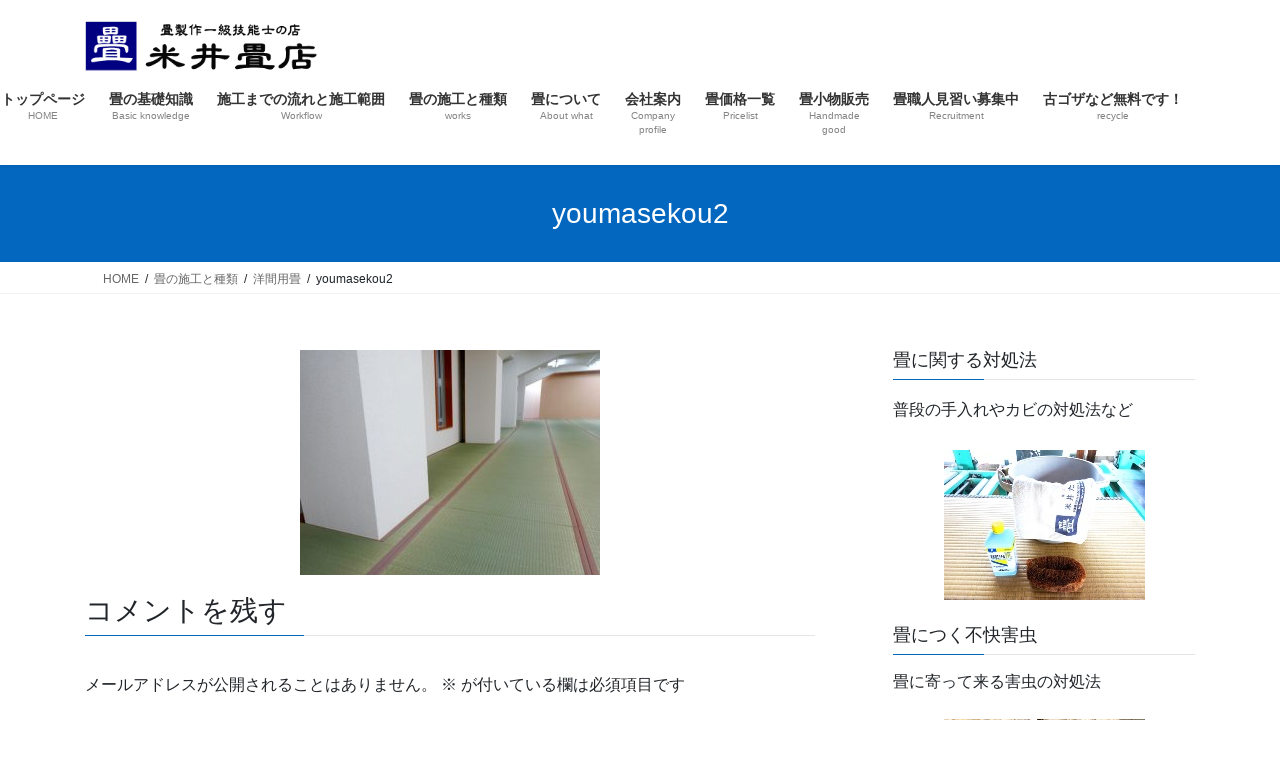

--- FILE ---
content_type: text/html; charset=UTF-8
request_url: https://tatamiyakomei.com/sekouhou/youmatatami/youmasekou2-2/
body_size: 17968
content:
<!DOCTYPE html>
<html dir="ltr" lang="ja">
<head>
<meta charset="utf-8">
<meta http-equiv="X-UA-Compatible" content="IE=edge">
<meta name="viewport" content="width=device-width, initial-scale=1">

<title>youmasekou2 | 畳の事なら千葉県印西市の畳屋さん、米井畳店</title>

		<!-- All in One SEO 4.9.3 - aioseo.com -->
	<meta name="robots" content="max-image-preview:large" />
	<link rel="canonical" href="https://tatamiyakomei.com/sekouhou/youmatatami/youmasekou2-2/" />
	<meta name="generator" content="All in One SEO (AIOSEO) 4.9.3" />
		<script type="application/ld+json" class="aioseo-schema">
			{"@context":"https:\/\/schema.org","@graph":[{"@type":"BreadcrumbList","@id":"https:\/\/tatamiyakomei.com\/sekouhou\/youmatatami\/youmasekou2-2\/#breadcrumblist","itemListElement":[{"@type":"ListItem","@id":"https:\/\/tatamiyakomei.com#listItem","position":1,"name":"\u30db\u30fc\u30e0","item":"https:\/\/tatamiyakomei.com","nextItem":{"@type":"ListItem","@id":"https:\/\/tatamiyakomei.com\/sekouhou\/youmatatami\/youmasekou2-2\/#listItem","name":"youmasekou2"}},{"@type":"ListItem","@id":"https:\/\/tatamiyakomei.com\/sekouhou\/youmatatami\/youmasekou2-2\/#listItem","position":2,"name":"youmasekou2","previousItem":{"@type":"ListItem","@id":"https:\/\/tatamiyakomei.com#listItem","name":"\u30db\u30fc\u30e0"}}]},{"@type":"ItemPage","@id":"https:\/\/tatamiyakomei.com\/sekouhou\/youmatatami\/youmasekou2-2\/#itempage","url":"https:\/\/tatamiyakomei.com\/sekouhou\/youmatatami\/youmasekou2-2\/","name":"youmasekou2 | \u7573\u306e\u4e8b\u306a\u3089\u5343\u8449\u770c\u5370\u897f\u5e02\u306e\u7573\u5c4b\u3055\u3093\u3001\u7c73\u4e95\u7573\u5e97","inLanguage":"ja","isPartOf":{"@id":"https:\/\/tatamiyakomei.com\/#website"},"breadcrumb":{"@id":"https:\/\/tatamiyakomei.com\/sekouhou\/youmatatami\/youmasekou2-2\/#breadcrumblist"},"author":{"@id":"https:\/\/tatamiyakomei.com\/author\/tatamiyakomei\/#author"},"creator":{"@id":"https:\/\/tatamiyakomei.com\/author\/tatamiyakomei\/#author"},"datePublished":"2017-03-27T20:22:04+09:00","dateModified":"2017-03-27T20:22:04+09:00"},{"@type":"Organization","@id":"https:\/\/tatamiyakomei.com\/#organization","name":"\u7573\u306e\u4e8b\u306a\u3089\u5343\u8449\u770c\u5370\u897f\u5e02\u306e\u7573\u5c4b\u3055\u3093\u3001\u7c73\u4e95\u7573\u5e97","url":"https:\/\/tatamiyakomei.com\/"},{"@type":"Person","@id":"https:\/\/tatamiyakomei.com\/author\/tatamiyakomei\/#author","url":"https:\/\/tatamiyakomei.com\/author\/tatamiyakomei\/","name":"tatamiyakomei","image":{"@type":"ImageObject","@id":"https:\/\/tatamiyakomei.com\/sekouhou\/youmatatami\/youmasekou2-2\/#authorImage","url":"https:\/\/secure.gravatar.com\/avatar\/4ba5e905cde1858b33e0dfd21ae237767a238525db824f55364f173263068acc?s=96&d=mm&r=g","width":96,"height":96,"caption":"tatamiyakomei"}},{"@type":"WebSite","@id":"https:\/\/tatamiyakomei.com\/#website","url":"https:\/\/tatamiyakomei.com\/","name":"\u7573\u306e\u4e8b\u306a\u3089\u5343\u8449\u770c\u5370\u897f\u5e02\u306e\u7573\u5c4b\u3055\u3093\u3001\u7c73\u4e95\u7573\u5e97","inLanguage":"ja","publisher":{"@id":"https:\/\/tatamiyakomei.com\/#organization"}}]}
		</script>
		<!-- All in One SEO -->

<link rel='dns-prefetch' href='//stats.wp.com' />
<link rel='dns-prefetch' href='//v0.wordpress.com' />
<link rel="alternate" type="application/rss+xml" title="畳の事なら千葉県印西市の畳屋さん、米井畳店 &raquo; フィード" href="https://tatamiyakomei.com/feed/" />
<link rel="alternate" type="application/rss+xml" title="畳の事なら千葉県印西市の畳屋さん、米井畳店 &raquo; コメントフィード" href="https://tatamiyakomei.com/comments/feed/" />
<link rel="alternate" type="application/rss+xml" title="畳の事なら千葉県印西市の畳屋さん、米井畳店 &raquo; youmasekou2 のコメントのフィード" href="https://tatamiyakomei.com/sekouhou/youmatatami/youmasekou2-2/feed/" />
<link rel="alternate" title="oEmbed (JSON)" type="application/json+oembed" href="https://tatamiyakomei.com/wp-json/oembed/1.0/embed?url=https%3A%2F%2Ftatamiyakomei.com%2Fsekouhou%2Fyoumatatami%2Fyoumasekou2-2%2F" />
<link rel="alternate" title="oEmbed (XML)" type="text/xml+oembed" href="https://tatamiyakomei.com/wp-json/oembed/1.0/embed?url=https%3A%2F%2Ftatamiyakomei.com%2Fsekouhou%2Fyoumatatami%2Fyoumasekou2-2%2F&#038;format=xml" />
<meta name="description" content="" /><style id='wp-img-auto-sizes-contain-inline-css' type='text/css'>
img:is([sizes=auto i],[sizes^="auto," i]){contain-intrinsic-size:3000px 1500px}
/*# sourceURL=wp-img-auto-sizes-contain-inline-css */
</style>
<link rel='stylesheet' id='wp-customer-reviews-3-frontend-css' href='https://tatamiyakomei.com/wp-content/plugins/wp-customer-reviews/css/wp-customer-reviews-generated.css?ver=3.2.1' type='text/css' media='all' />
<link rel='stylesheet' id='vkExUnit_common_style-css' href='https://tatamiyakomei.com/wp-content/plugins/vk-all-in-one-expansion-unit/assets/css/vkExUnit_style.css?ver=9.113.0.1' type='text/css' media='all' />
<style id='vkExUnit_common_style-inline-css' type='text/css'>
:root {--ver_page_top_button_url:url(https://tatamiyakomei.com/wp-content/plugins/vk-all-in-one-expansion-unit/assets/images/to-top-btn-icon.svg);}@font-face {font-weight: normal;font-style: normal;font-family: "vk_sns";src: url("https://tatamiyakomei.com/wp-content/plugins/vk-all-in-one-expansion-unit/inc/sns/icons/fonts/vk_sns.eot?-bq20cj");src: url("https://tatamiyakomei.com/wp-content/plugins/vk-all-in-one-expansion-unit/inc/sns/icons/fonts/vk_sns.eot?#iefix-bq20cj") format("embedded-opentype"),url("https://tatamiyakomei.com/wp-content/plugins/vk-all-in-one-expansion-unit/inc/sns/icons/fonts/vk_sns.woff?-bq20cj") format("woff"),url("https://tatamiyakomei.com/wp-content/plugins/vk-all-in-one-expansion-unit/inc/sns/icons/fonts/vk_sns.ttf?-bq20cj") format("truetype"),url("https://tatamiyakomei.com/wp-content/plugins/vk-all-in-one-expansion-unit/inc/sns/icons/fonts/vk_sns.svg?-bq20cj#vk_sns") format("svg");}
.veu_promotion-alert__content--text {border: 1px solid rgba(0,0,0,0.125);padding: 0.5em 1em;border-radius: var(--vk-size-radius);margin-bottom: var(--vk-margin-block-bottom);font-size: 0.875rem;}/* Alert Content部分に段落タグを入れた場合に最後の段落の余白を0にする */.veu_promotion-alert__content--text p:last-of-type{margin-bottom:0;margin-top: 0;}
/*# sourceURL=vkExUnit_common_style-inline-css */
</style>
<style id='wp-emoji-styles-inline-css' type='text/css'>

	img.wp-smiley, img.emoji {
		display: inline !important;
		border: none !important;
		box-shadow: none !important;
		height: 1em !important;
		width: 1em !important;
		margin: 0 0.07em !important;
		vertical-align: -0.1em !important;
		background: none !important;
		padding: 0 !important;
	}
/*# sourceURL=wp-emoji-styles-inline-css */
</style>
<style id='wp-block-library-inline-css' type='text/css'>
:root{--wp-block-synced-color:#7a00df;--wp-block-synced-color--rgb:122,0,223;--wp-bound-block-color:var(--wp-block-synced-color);--wp-editor-canvas-background:#ddd;--wp-admin-theme-color:#007cba;--wp-admin-theme-color--rgb:0,124,186;--wp-admin-theme-color-darker-10:#006ba1;--wp-admin-theme-color-darker-10--rgb:0,107,160.5;--wp-admin-theme-color-darker-20:#005a87;--wp-admin-theme-color-darker-20--rgb:0,90,135;--wp-admin-border-width-focus:2px}@media (min-resolution:192dpi){:root{--wp-admin-border-width-focus:1.5px}}.wp-element-button{cursor:pointer}:root .has-very-light-gray-background-color{background-color:#eee}:root .has-very-dark-gray-background-color{background-color:#313131}:root .has-very-light-gray-color{color:#eee}:root .has-very-dark-gray-color{color:#313131}:root .has-vivid-green-cyan-to-vivid-cyan-blue-gradient-background{background:linear-gradient(135deg,#00d084,#0693e3)}:root .has-purple-crush-gradient-background{background:linear-gradient(135deg,#34e2e4,#4721fb 50%,#ab1dfe)}:root .has-hazy-dawn-gradient-background{background:linear-gradient(135deg,#faaca8,#dad0ec)}:root .has-subdued-olive-gradient-background{background:linear-gradient(135deg,#fafae1,#67a671)}:root .has-atomic-cream-gradient-background{background:linear-gradient(135deg,#fdd79a,#004a59)}:root .has-nightshade-gradient-background{background:linear-gradient(135deg,#330968,#31cdcf)}:root .has-midnight-gradient-background{background:linear-gradient(135deg,#020381,#2874fc)}:root{--wp--preset--font-size--normal:16px;--wp--preset--font-size--huge:42px}.has-regular-font-size{font-size:1em}.has-larger-font-size{font-size:2.625em}.has-normal-font-size{font-size:var(--wp--preset--font-size--normal)}.has-huge-font-size{font-size:var(--wp--preset--font-size--huge)}.has-text-align-center{text-align:center}.has-text-align-left{text-align:left}.has-text-align-right{text-align:right}.has-fit-text{white-space:nowrap!important}#end-resizable-editor-section{display:none}.aligncenter{clear:both}.items-justified-left{justify-content:flex-start}.items-justified-center{justify-content:center}.items-justified-right{justify-content:flex-end}.items-justified-space-between{justify-content:space-between}.screen-reader-text{border:0;clip-path:inset(50%);height:1px;margin:-1px;overflow:hidden;padding:0;position:absolute;width:1px;word-wrap:normal!important}.screen-reader-text:focus{background-color:#ddd;clip-path:none;color:#444;display:block;font-size:1em;height:auto;left:5px;line-height:normal;padding:15px 23px 14px;text-decoration:none;top:5px;width:auto;z-index:100000}html :where(.has-border-color){border-style:solid}html :where([style*=border-top-color]){border-top-style:solid}html :where([style*=border-right-color]){border-right-style:solid}html :where([style*=border-bottom-color]){border-bottom-style:solid}html :where([style*=border-left-color]){border-left-style:solid}html :where([style*=border-width]){border-style:solid}html :where([style*=border-top-width]){border-top-style:solid}html :where([style*=border-right-width]){border-right-style:solid}html :where([style*=border-bottom-width]){border-bottom-style:solid}html :where([style*=border-left-width]){border-left-style:solid}html :where(img[class*=wp-image-]){height:auto;max-width:100%}:where(figure){margin:0 0 1em}html :where(.is-position-sticky){--wp-admin--admin-bar--position-offset:var(--wp-admin--admin-bar--height,0px)}@media screen and (max-width:600px){html :where(.is-position-sticky){--wp-admin--admin-bar--position-offset:0px}}
.vk-cols--reverse{flex-direction:row-reverse}.vk-cols--hasbtn{margin-bottom:0}.vk-cols--hasbtn>.row>.vk_gridColumn_item,.vk-cols--hasbtn>.wp-block-column{position:relative;padding-bottom:3em}.vk-cols--hasbtn>.row>.vk_gridColumn_item>.wp-block-buttons,.vk-cols--hasbtn>.row>.vk_gridColumn_item>.vk_button,.vk-cols--hasbtn>.wp-block-column>.wp-block-buttons,.vk-cols--hasbtn>.wp-block-column>.vk_button{position:absolute;bottom:0;width:100%}.vk-cols--fit.wp-block-columns{gap:0}.vk-cols--fit.wp-block-columns,.vk-cols--fit.wp-block-columns:not(.is-not-stacked-on-mobile){margin-top:0;margin-bottom:0;justify-content:space-between}.vk-cols--fit.wp-block-columns>.wp-block-column *:last-child,.vk-cols--fit.wp-block-columns:not(.is-not-stacked-on-mobile)>.wp-block-column *:last-child{margin-bottom:0}.vk-cols--fit.wp-block-columns>.wp-block-column>.wp-block-cover,.vk-cols--fit.wp-block-columns:not(.is-not-stacked-on-mobile)>.wp-block-column>.wp-block-cover{margin-top:0}.vk-cols--fit.wp-block-columns.has-background,.vk-cols--fit.wp-block-columns:not(.is-not-stacked-on-mobile).has-background{padding:0}@media(max-width: 599px){.vk-cols--fit.wp-block-columns:not(.has-background)>.wp-block-column:not(.has-background),.vk-cols--fit.wp-block-columns:not(.is-not-stacked-on-mobile):not(.has-background)>.wp-block-column:not(.has-background){padding-left:0 !important;padding-right:0 !important}}@media(min-width: 782px){.vk-cols--fit.wp-block-columns .block-editor-block-list__block.wp-block-column:not(:first-child),.vk-cols--fit.wp-block-columns>.wp-block-column:not(:first-child),.vk-cols--fit.wp-block-columns:not(.is-not-stacked-on-mobile) .block-editor-block-list__block.wp-block-column:not(:first-child),.vk-cols--fit.wp-block-columns:not(.is-not-stacked-on-mobile)>.wp-block-column:not(:first-child){margin-left:0}}@media(min-width: 600px)and (max-width: 781px){.vk-cols--fit.wp-block-columns .wp-block-column:nth-child(2n),.vk-cols--fit.wp-block-columns:not(.is-not-stacked-on-mobile) .wp-block-column:nth-child(2n){margin-left:0}.vk-cols--fit.wp-block-columns .wp-block-column:not(:only-child),.vk-cols--fit.wp-block-columns:not(.is-not-stacked-on-mobile) .wp-block-column:not(:only-child){flex-basis:50% !important}}.vk-cols--fit--gap1.wp-block-columns{gap:1px}@media(min-width: 600px)and (max-width: 781px){.vk-cols--fit--gap1.wp-block-columns .wp-block-column:not(:only-child){flex-basis:calc(50% - 1px) !important}}.vk-cols--fit.vk-cols--grid>.block-editor-block-list__block,.vk-cols--fit.vk-cols--grid>.wp-block-column,.vk-cols--fit.vk-cols--grid:not(.is-not-stacked-on-mobile)>.block-editor-block-list__block,.vk-cols--fit.vk-cols--grid:not(.is-not-stacked-on-mobile)>.wp-block-column{flex-basis:50%;box-sizing:border-box}@media(max-width: 599px){.vk-cols--fit.vk-cols--grid.vk-cols--grid--alignfull>.wp-block-column:nth-child(2)>.wp-block-cover,.vk-cols--fit.vk-cols--grid.vk-cols--grid--alignfull>.wp-block-column:nth-child(2)>.vk_outer,.vk-cols--fit.vk-cols--grid:not(.is-not-stacked-on-mobile).vk-cols--grid--alignfull>.wp-block-column:nth-child(2)>.wp-block-cover,.vk-cols--fit.vk-cols--grid:not(.is-not-stacked-on-mobile).vk-cols--grid--alignfull>.wp-block-column:nth-child(2)>.vk_outer{width:100vw;margin-right:calc((100% - 100vw)/2);margin-left:calc((100% - 100vw)/2)}}@media(min-width: 600px){.vk-cols--fit.vk-cols--grid.vk-cols--grid--alignfull>.wp-block-column:nth-child(2)>.wp-block-cover,.vk-cols--fit.vk-cols--grid.vk-cols--grid--alignfull>.wp-block-column:nth-child(2)>.vk_outer,.vk-cols--fit.vk-cols--grid:not(.is-not-stacked-on-mobile).vk-cols--grid--alignfull>.wp-block-column:nth-child(2)>.wp-block-cover,.vk-cols--fit.vk-cols--grid:not(.is-not-stacked-on-mobile).vk-cols--grid--alignfull>.wp-block-column:nth-child(2)>.vk_outer{margin-right:calc(100% - 50vw);width:50vw}}@media(min-width: 600px){.vk-cols--fit.vk-cols--grid.vk-cols--grid--alignfull.vk-cols--reverse>.wp-block-column,.vk-cols--fit.vk-cols--grid:not(.is-not-stacked-on-mobile).vk-cols--grid--alignfull.vk-cols--reverse>.wp-block-column{margin-left:0;margin-right:0}.vk-cols--fit.vk-cols--grid.vk-cols--grid--alignfull.vk-cols--reverse>.wp-block-column:nth-child(2)>.wp-block-cover,.vk-cols--fit.vk-cols--grid.vk-cols--grid--alignfull.vk-cols--reverse>.wp-block-column:nth-child(2)>.vk_outer,.vk-cols--fit.vk-cols--grid:not(.is-not-stacked-on-mobile).vk-cols--grid--alignfull.vk-cols--reverse>.wp-block-column:nth-child(2)>.wp-block-cover,.vk-cols--fit.vk-cols--grid:not(.is-not-stacked-on-mobile).vk-cols--grid--alignfull.vk-cols--reverse>.wp-block-column:nth-child(2)>.vk_outer{margin-left:calc(100% - 50vw)}}.vk-cols--menu h2,.vk-cols--menu h3,.vk-cols--menu h4,.vk-cols--menu h5{margin-bottom:.2em;text-shadow:#000 0 0 10px}.vk-cols--menu h2:first-child,.vk-cols--menu h3:first-child,.vk-cols--menu h4:first-child,.vk-cols--menu h5:first-child{margin-top:0}.vk-cols--menu p{margin-bottom:1rem;text-shadow:#000 0 0 10px}.vk-cols--menu .wp-block-cover__inner-container:last-child{margin-bottom:0}.vk-cols--fitbnrs .wp-block-column .wp-block-cover:hover img{filter:unset}.vk-cols--fitbnrs .wp-block-column .wp-block-cover:hover{background-color:unset}.vk-cols--fitbnrs .wp-block-column .wp-block-cover:hover .wp-block-cover__image-background{filter:unset !important}.vk-cols--fitbnrs .wp-block-cover .wp-block-cover__inner-container{position:absolute;height:100%;width:100%}.vk-cols--fitbnrs .vk_button{height:100%;margin:0}.vk-cols--fitbnrs .vk_button .vk_button_btn,.vk-cols--fitbnrs .vk_button .btn{height:100%;width:100%;border:none;box-shadow:none;background-color:unset !important;transition:unset}.vk-cols--fitbnrs .vk_button .vk_button_btn:hover,.vk-cols--fitbnrs .vk_button .btn:hover{transition:unset}.vk-cols--fitbnrs .vk_button .vk_button_btn:after,.vk-cols--fitbnrs .vk_button .btn:after{border:none}.vk-cols--fitbnrs .vk_button .vk_button_link_txt{width:100%;position:absolute;top:50%;left:50%;transform:translateY(-50%) translateX(-50%);font-size:2rem;text-shadow:#000 0 0 10px}.vk-cols--fitbnrs .vk_button .vk_button_link_subCaption{width:100%;position:absolute;top:calc(50% + 2.2em);left:50%;transform:translateY(-50%) translateX(-50%);text-shadow:#000 0 0 10px}@media(min-width: 992px){.vk-cols--media.wp-block-columns{gap:3rem}}.vk-fit-map figure{margin-bottom:0}.vk-fit-map iframe{position:relative;margin-bottom:0;display:block;max-height:400px;width:100vw}.vk-fit-map:is(.alignfull,.alignwide) div{max-width:100%}.vk-table--th--width25 :where(tr>*:first-child){width:25%}.vk-table--th--width30 :where(tr>*:first-child){width:30%}.vk-table--th--width35 :where(tr>*:first-child){width:35%}.vk-table--th--width40 :where(tr>*:first-child){width:40%}.vk-table--th--bg-bright :where(tr>*:first-child){background-color:var(--wp--preset--color--bg-secondary, rgba(0, 0, 0, 0.05))}@media(max-width: 599px){.vk-table--mobile-block :is(th,td){width:100%;display:block}.vk-table--mobile-block.wp-block-table table :is(th,td){border-top:none}}.vk-table--width--th25 :where(tr>*:first-child){width:25%}.vk-table--width--th30 :where(tr>*:first-child){width:30%}.vk-table--width--th35 :where(tr>*:first-child){width:35%}.vk-table--width--th40 :where(tr>*:first-child){width:40%}.no-margin{margin:0}@media(max-width: 599px){.wp-block-image.vk-aligncenter--mobile>.alignright{float:none;margin-left:auto;margin-right:auto}.vk-no-padding-horizontal--mobile{padding-left:0 !important;padding-right:0 !important}}
/* VK Color Palettes */

/*# sourceURL=wp-block-library-inline-css */
</style><style id='global-styles-inline-css' type='text/css'>
:root{--wp--preset--aspect-ratio--square: 1;--wp--preset--aspect-ratio--4-3: 4/3;--wp--preset--aspect-ratio--3-4: 3/4;--wp--preset--aspect-ratio--3-2: 3/2;--wp--preset--aspect-ratio--2-3: 2/3;--wp--preset--aspect-ratio--16-9: 16/9;--wp--preset--aspect-ratio--9-16: 9/16;--wp--preset--color--black: #000000;--wp--preset--color--cyan-bluish-gray: #abb8c3;--wp--preset--color--white: #ffffff;--wp--preset--color--pale-pink: #f78da7;--wp--preset--color--vivid-red: #cf2e2e;--wp--preset--color--luminous-vivid-orange: #ff6900;--wp--preset--color--luminous-vivid-amber: #fcb900;--wp--preset--color--light-green-cyan: #7bdcb5;--wp--preset--color--vivid-green-cyan: #00d084;--wp--preset--color--pale-cyan-blue: #8ed1fc;--wp--preset--color--vivid-cyan-blue: #0693e3;--wp--preset--color--vivid-purple: #9b51e0;--wp--preset--gradient--vivid-cyan-blue-to-vivid-purple: linear-gradient(135deg,rgb(6,147,227) 0%,rgb(155,81,224) 100%);--wp--preset--gradient--light-green-cyan-to-vivid-green-cyan: linear-gradient(135deg,rgb(122,220,180) 0%,rgb(0,208,130) 100%);--wp--preset--gradient--luminous-vivid-amber-to-luminous-vivid-orange: linear-gradient(135deg,rgb(252,185,0) 0%,rgb(255,105,0) 100%);--wp--preset--gradient--luminous-vivid-orange-to-vivid-red: linear-gradient(135deg,rgb(255,105,0) 0%,rgb(207,46,46) 100%);--wp--preset--gradient--very-light-gray-to-cyan-bluish-gray: linear-gradient(135deg,rgb(238,238,238) 0%,rgb(169,184,195) 100%);--wp--preset--gradient--cool-to-warm-spectrum: linear-gradient(135deg,rgb(74,234,220) 0%,rgb(151,120,209) 20%,rgb(207,42,186) 40%,rgb(238,44,130) 60%,rgb(251,105,98) 80%,rgb(254,248,76) 100%);--wp--preset--gradient--blush-light-purple: linear-gradient(135deg,rgb(255,206,236) 0%,rgb(152,150,240) 100%);--wp--preset--gradient--blush-bordeaux: linear-gradient(135deg,rgb(254,205,165) 0%,rgb(254,45,45) 50%,rgb(107,0,62) 100%);--wp--preset--gradient--luminous-dusk: linear-gradient(135deg,rgb(255,203,112) 0%,rgb(199,81,192) 50%,rgb(65,88,208) 100%);--wp--preset--gradient--pale-ocean: linear-gradient(135deg,rgb(255,245,203) 0%,rgb(182,227,212) 50%,rgb(51,167,181) 100%);--wp--preset--gradient--electric-grass: linear-gradient(135deg,rgb(202,248,128) 0%,rgb(113,206,126) 100%);--wp--preset--gradient--midnight: linear-gradient(135deg,rgb(2,3,129) 0%,rgb(40,116,252) 100%);--wp--preset--font-size--small: 13px;--wp--preset--font-size--medium: 20px;--wp--preset--font-size--large: 36px;--wp--preset--font-size--x-large: 42px;--wp--preset--spacing--20: 0.44rem;--wp--preset--spacing--30: 0.67rem;--wp--preset--spacing--40: 1rem;--wp--preset--spacing--50: 1.5rem;--wp--preset--spacing--60: 2.25rem;--wp--preset--spacing--70: 3.38rem;--wp--preset--spacing--80: 5.06rem;--wp--preset--shadow--natural: 6px 6px 9px rgba(0, 0, 0, 0.2);--wp--preset--shadow--deep: 12px 12px 50px rgba(0, 0, 0, 0.4);--wp--preset--shadow--sharp: 6px 6px 0px rgba(0, 0, 0, 0.2);--wp--preset--shadow--outlined: 6px 6px 0px -3px rgb(255, 255, 255), 6px 6px rgb(0, 0, 0);--wp--preset--shadow--crisp: 6px 6px 0px rgb(0, 0, 0);}:where(.is-layout-flex){gap: 0.5em;}:where(.is-layout-grid){gap: 0.5em;}body .is-layout-flex{display: flex;}.is-layout-flex{flex-wrap: wrap;align-items: center;}.is-layout-flex > :is(*, div){margin: 0;}body .is-layout-grid{display: grid;}.is-layout-grid > :is(*, div){margin: 0;}:where(.wp-block-columns.is-layout-flex){gap: 2em;}:where(.wp-block-columns.is-layout-grid){gap: 2em;}:where(.wp-block-post-template.is-layout-flex){gap: 1.25em;}:where(.wp-block-post-template.is-layout-grid){gap: 1.25em;}.has-black-color{color: var(--wp--preset--color--black) !important;}.has-cyan-bluish-gray-color{color: var(--wp--preset--color--cyan-bluish-gray) !important;}.has-white-color{color: var(--wp--preset--color--white) !important;}.has-pale-pink-color{color: var(--wp--preset--color--pale-pink) !important;}.has-vivid-red-color{color: var(--wp--preset--color--vivid-red) !important;}.has-luminous-vivid-orange-color{color: var(--wp--preset--color--luminous-vivid-orange) !important;}.has-luminous-vivid-amber-color{color: var(--wp--preset--color--luminous-vivid-amber) !important;}.has-light-green-cyan-color{color: var(--wp--preset--color--light-green-cyan) !important;}.has-vivid-green-cyan-color{color: var(--wp--preset--color--vivid-green-cyan) !important;}.has-pale-cyan-blue-color{color: var(--wp--preset--color--pale-cyan-blue) !important;}.has-vivid-cyan-blue-color{color: var(--wp--preset--color--vivid-cyan-blue) !important;}.has-vivid-purple-color{color: var(--wp--preset--color--vivid-purple) !important;}.has-black-background-color{background-color: var(--wp--preset--color--black) !important;}.has-cyan-bluish-gray-background-color{background-color: var(--wp--preset--color--cyan-bluish-gray) !important;}.has-white-background-color{background-color: var(--wp--preset--color--white) !important;}.has-pale-pink-background-color{background-color: var(--wp--preset--color--pale-pink) !important;}.has-vivid-red-background-color{background-color: var(--wp--preset--color--vivid-red) !important;}.has-luminous-vivid-orange-background-color{background-color: var(--wp--preset--color--luminous-vivid-orange) !important;}.has-luminous-vivid-amber-background-color{background-color: var(--wp--preset--color--luminous-vivid-amber) !important;}.has-light-green-cyan-background-color{background-color: var(--wp--preset--color--light-green-cyan) !important;}.has-vivid-green-cyan-background-color{background-color: var(--wp--preset--color--vivid-green-cyan) !important;}.has-pale-cyan-blue-background-color{background-color: var(--wp--preset--color--pale-cyan-blue) !important;}.has-vivid-cyan-blue-background-color{background-color: var(--wp--preset--color--vivid-cyan-blue) !important;}.has-vivid-purple-background-color{background-color: var(--wp--preset--color--vivid-purple) !important;}.has-black-border-color{border-color: var(--wp--preset--color--black) !important;}.has-cyan-bluish-gray-border-color{border-color: var(--wp--preset--color--cyan-bluish-gray) !important;}.has-white-border-color{border-color: var(--wp--preset--color--white) !important;}.has-pale-pink-border-color{border-color: var(--wp--preset--color--pale-pink) !important;}.has-vivid-red-border-color{border-color: var(--wp--preset--color--vivid-red) !important;}.has-luminous-vivid-orange-border-color{border-color: var(--wp--preset--color--luminous-vivid-orange) !important;}.has-luminous-vivid-amber-border-color{border-color: var(--wp--preset--color--luminous-vivid-amber) !important;}.has-light-green-cyan-border-color{border-color: var(--wp--preset--color--light-green-cyan) !important;}.has-vivid-green-cyan-border-color{border-color: var(--wp--preset--color--vivid-green-cyan) !important;}.has-pale-cyan-blue-border-color{border-color: var(--wp--preset--color--pale-cyan-blue) !important;}.has-vivid-cyan-blue-border-color{border-color: var(--wp--preset--color--vivid-cyan-blue) !important;}.has-vivid-purple-border-color{border-color: var(--wp--preset--color--vivid-purple) !important;}.has-vivid-cyan-blue-to-vivid-purple-gradient-background{background: var(--wp--preset--gradient--vivid-cyan-blue-to-vivid-purple) !important;}.has-light-green-cyan-to-vivid-green-cyan-gradient-background{background: var(--wp--preset--gradient--light-green-cyan-to-vivid-green-cyan) !important;}.has-luminous-vivid-amber-to-luminous-vivid-orange-gradient-background{background: var(--wp--preset--gradient--luminous-vivid-amber-to-luminous-vivid-orange) !important;}.has-luminous-vivid-orange-to-vivid-red-gradient-background{background: var(--wp--preset--gradient--luminous-vivid-orange-to-vivid-red) !important;}.has-very-light-gray-to-cyan-bluish-gray-gradient-background{background: var(--wp--preset--gradient--very-light-gray-to-cyan-bluish-gray) !important;}.has-cool-to-warm-spectrum-gradient-background{background: var(--wp--preset--gradient--cool-to-warm-spectrum) !important;}.has-blush-light-purple-gradient-background{background: var(--wp--preset--gradient--blush-light-purple) !important;}.has-blush-bordeaux-gradient-background{background: var(--wp--preset--gradient--blush-bordeaux) !important;}.has-luminous-dusk-gradient-background{background: var(--wp--preset--gradient--luminous-dusk) !important;}.has-pale-ocean-gradient-background{background: var(--wp--preset--gradient--pale-ocean) !important;}.has-electric-grass-gradient-background{background: var(--wp--preset--gradient--electric-grass) !important;}.has-midnight-gradient-background{background: var(--wp--preset--gradient--midnight) !important;}.has-small-font-size{font-size: var(--wp--preset--font-size--small) !important;}.has-medium-font-size{font-size: var(--wp--preset--font-size--medium) !important;}.has-large-font-size{font-size: var(--wp--preset--font-size--large) !important;}.has-x-large-font-size{font-size: var(--wp--preset--font-size--x-large) !important;}
/*# sourceURL=global-styles-inline-css */
</style>

<style id='classic-theme-styles-inline-css' type='text/css'>
/*! This file is auto-generated */
.wp-block-button__link{color:#fff;background-color:#32373c;border-radius:9999px;box-shadow:none;text-decoration:none;padding:calc(.667em + 2px) calc(1.333em + 2px);font-size:1.125em}.wp-block-file__button{background:#32373c;color:#fff;text-decoration:none}
/*# sourceURL=/wp-includes/css/classic-themes.min.css */
</style>
<link rel='stylesheet' id='contact-form-7-css' href='https://tatamiyakomei.com/wp-content/plugins/contact-form-7/includes/css/styles.css?ver=6.1.4' type='text/css' media='all' />
<link rel='stylesheet' id='whats-new-style-css' href='https://tatamiyakomei.com/wp-content/plugins/whats-new-genarator/whats-new.css?ver=2.0.2' type='text/css' media='all' />
<link rel='stylesheet' id='vk-swiper-style-css' href='https://tatamiyakomei.com/wp-content/plugins/vk-blocks/vendor/vektor-inc/vk-swiper/src/assets/css/swiper-bundle.min.css?ver=11.0.2' type='text/css' media='all' />
<link rel='stylesheet' id='bootstrap-4-style-css' href='https://tatamiyakomei.com/wp-content/themes/lightning/_g2/library/bootstrap-4/css/bootstrap.min.css?ver=4.5.0' type='text/css' media='all' />
<link rel='stylesheet' id='lightning-common-style-css' href='https://tatamiyakomei.com/wp-content/themes/lightning/_g2/assets/css/common.css?ver=15.33.1' type='text/css' media='all' />
<style id='lightning-common-style-inline-css' type='text/css'>
/* vk-mobile-nav */:root {--vk-mobile-nav-menu-btn-bg-src: url("https://tatamiyakomei.com/wp-content/themes/lightning/_g2/inc/vk-mobile-nav/package/images/vk-menu-btn-black.svg");--vk-mobile-nav-menu-btn-close-bg-src: url("https://tatamiyakomei.com/wp-content/themes/lightning/_g2/inc/vk-mobile-nav/package/images/vk-menu-close-black.svg");--vk-menu-acc-icon-open-black-bg-src: url("https://tatamiyakomei.com/wp-content/themes/lightning/_g2/inc/vk-mobile-nav/package/images/vk-menu-acc-icon-open-black.svg");--vk-menu-acc-icon-open-white-bg-src: url("https://tatamiyakomei.com/wp-content/themes/lightning/_g2/inc/vk-mobile-nav/package/images/vk-menu-acc-icon-open-white.svg");--vk-menu-acc-icon-close-black-bg-src: url("https://tatamiyakomei.com/wp-content/themes/lightning/_g2/inc/vk-mobile-nav/package/images/vk-menu-close-black.svg");--vk-menu-acc-icon-close-white-bg-src: url("https://tatamiyakomei.com/wp-content/themes/lightning/_g2/inc/vk-mobile-nav/package/images/vk-menu-close-white.svg");}
/*# sourceURL=lightning-common-style-inline-css */
</style>
<link rel='stylesheet' id='lightning-design-style-css' href='https://tatamiyakomei.com/wp-content/themes/lightning/_g2/design-skin/origin2/css/style.css?ver=15.33.1' type='text/css' media='all' />
<style id='lightning-design-style-inline-css' type='text/css'>
:root {--color-key:#0367bf;--wp--preset--color--vk-color-primary:#0367bf;--color-key-dark:#e28c0b;}
/* ltg common custom */:root {--vk-menu-acc-btn-border-color:#333;--vk-color-primary:#0367bf;--vk-color-primary-dark:#e28c0b;--vk-color-primary-vivid:#0371d2;--color-key:#0367bf;--wp--preset--color--vk-color-primary:#0367bf;--color-key-dark:#e28c0b;}.veu_color_txt_key { color:#e28c0b ; }.veu_color_bg_key { background-color:#e28c0b ; }.veu_color_border_key { border-color:#e28c0b ; }.btn-default { border-color:#0367bf;color:#0367bf;}.btn-default:focus,.btn-default:hover { border-color:#0367bf;background-color: #0367bf; }.wp-block-search__button,.btn-primary { background-color:#0367bf;border-color:#e28c0b; }.wp-block-search__button:focus,.wp-block-search__button:hover,.btn-primary:not(:disabled):not(.disabled):active,.btn-primary:focus,.btn-primary:hover { background-color:#e28c0b;border-color:#0367bf; }.btn-outline-primary { color : #0367bf ; border-color:#0367bf; }.btn-outline-primary:not(:disabled):not(.disabled):active,.btn-outline-primary:focus,.btn-outline-primary:hover { color : #fff; background-color:#0367bf;border-color:#e28c0b; }a { color:#337ab7; }
.tagcloud a:before { font-family: "Font Awesome 7 Free";content: "\f02b";font-weight: bold; }
.media .media-body .media-heading a:hover { color:#0367bf; }@media (min-width: 768px){.gMenu > li:before,.gMenu > li.menu-item-has-children::after { border-bottom-color:#e28c0b }.gMenu li li { background-color:#e28c0b }.gMenu li li a:hover { background-color:#0367bf; }} /* @media (min-width: 768px) */.page-header { background-color:#0367bf; }h2,.mainSection-title { border-top-color:#0367bf; }h3:after,.subSection-title:after { border-bottom-color:#0367bf; }ul.page-numbers li span.page-numbers.current,.page-link dl .post-page-numbers.current { background-color:#0367bf; }.pager li > a { border-color:#0367bf;color:#0367bf;}.pager li > a:hover { background-color:#0367bf;color:#fff;}.siteFooter { border-top-color:#0367bf; }dt { border-left-color:#0367bf; }:root {--g_nav_main_acc_icon_open_url:url(https://tatamiyakomei.com/wp-content/themes/lightning/_g2/inc/vk-mobile-nav/package/images/vk-menu-acc-icon-open-black.svg);--g_nav_main_acc_icon_close_url: url(https://tatamiyakomei.com/wp-content/themes/lightning/_g2/inc/vk-mobile-nav/package/images/vk-menu-close-black.svg);--g_nav_sub_acc_icon_open_url: url(https://tatamiyakomei.com/wp-content/themes/lightning/_g2/inc/vk-mobile-nav/package/images/vk-menu-acc-icon-open-white.svg);--g_nav_sub_acc_icon_close_url: url(https://tatamiyakomei.com/wp-content/themes/lightning/_g2/inc/vk-mobile-nav/package/images/vk-menu-close-white.svg);}
/*# sourceURL=lightning-design-style-inline-css */
</style>
<link rel='stylesheet' id='veu-cta-css' href='https://tatamiyakomei.com/wp-content/plugins/vk-all-in-one-expansion-unit/inc/call-to-action/package/assets/css/style.css?ver=9.113.0.1' type='text/css' media='all' />
<link rel='stylesheet' id='vk-blocks-build-css-css' href='https://tatamiyakomei.com/wp-content/plugins/vk-blocks/build/block-build.css?ver=1.115.2.1' type='text/css' media='all' />
<style id='vk-blocks-build-css-inline-css' type='text/css'>

	:root {
		--vk_image-mask-circle: url(https://tatamiyakomei.com/wp-content/plugins/vk-blocks/inc/vk-blocks/images/circle.svg);
		--vk_image-mask-wave01: url(https://tatamiyakomei.com/wp-content/plugins/vk-blocks/inc/vk-blocks/images/wave01.svg);
		--vk_image-mask-wave02: url(https://tatamiyakomei.com/wp-content/plugins/vk-blocks/inc/vk-blocks/images/wave02.svg);
		--vk_image-mask-wave03: url(https://tatamiyakomei.com/wp-content/plugins/vk-blocks/inc/vk-blocks/images/wave03.svg);
		--vk_image-mask-wave04: url(https://tatamiyakomei.com/wp-content/plugins/vk-blocks/inc/vk-blocks/images/wave04.svg);
	}
	

	:root {

		--vk-balloon-border-width:1px;

		--vk-balloon-speech-offset:-12px;
	}
	

	:root {
		--vk_flow-arrow: url(https://tatamiyakomei.com/wp-content/plugins/vk-blocks/inc/vk-blocks/images/arrow_bottom.svg);
	}
	
/*# sourceURL=vk-blocks-build-css-inline-css */
</style>
<link rel='stylesheet' id='lightning-theme-style-css' href='https://tatamiyakomei.com/wp-content/themes/lightning/style.css?ver=15.33.1' type='text/css' media='all' />
<link rel='stylesheet' id='vk-font-awesome-css' href='https://tatamiyakomei.com/wp-content/themes/lightning/vendor/vektor-inc/font-awesome-versions/src/font-awesome/css/all.min.css?ver=7.1.0' type='text/css' media='all' />
<script type="text/javascript" src="https://tatamiyakomei.com/wp-includes/js/jquery/jquery.min.js?ver=3.7.1" id="jquery-core-js"></script>
<script type="text/javascript" src="https://tatamiyakomei.com/wp-includes/js/jquery/jquery-migrate.min.js?ver=3.4.1" id="jquery-migrate-js"></script>
<script type="text/javascript" src="https://tatamiyakomei.com/wp-content/plugins/wp-customer-reviews/js/wp-customer-reviews.js?ver=3.2.1" id="wp-customer-reviews-3-frontend-js"></script>
<link rel="https://api.w.org/" href="https://tatamiyakomei.com/wp-json/" /><link rel="alternate" title="JSON" type="application/json" href="https://tatamiyakomei.com/wp-json/wp/v2/media/718" /><link rel="EditURI" type="application/rsd+xml" title="RSD" href="https://tatamiyakomei.com/xmlrpc.php?rsd" />
<meta name="generator" content="WordPress 6.9" />
<link rel='shortlink' href='https://wp.me/a8ysjw-bA' />
	<style>img#wpstats{display:none}</style>
		<style id="lightning-color-custom-for-plugins" type="text/css">/* ltg theme common */.color_key_bg,.color_key_bg_hover:hover{background-color: #0367bf;}.color_key_txt,.color_key_txt_hover:hover{color: #0367bf;}.color_key_border,.color_key_border_hover:hover{border-color: #0367bf;}.color_key_dark_bg,.color_key_dark_bg_hover:hover{background-color: #e28c0b;}.color_key_dark_txt,.color_key_dark_txt_hover:hover{color: #e28c0b;}.color_key_dark_border,.color_key_dark_border_hover:hover{border-color: #e28c0b;}</style><!-- [ VK All in One Expansion Unit OGP ] -->
<meta property="og:site_name" content="畳の事なら千葉県印西市の畳屋さん、米井畳店" />
<meta property="og:url" content="https://tatamiyakomei.com/sekouhou/youmatatami/youmasekou2-2/" />
<meta property="og:title" content="youmasekou2 | 畳の事なら千葉県印西市の畳屋さん、米井畳店" />
<meta property="og:description" content="" />
<meta property="og:type" content="article" />
<!-- [ / VK All in One Expansion Unit OGP ] -->
<link rel="icon" href="https://tatamiyakomei.com/wp-content/uploads/2020/03/favicon-1.ico" sizes="32x32" />
<link rel="icon" href="https://tatamiyakomei.com/wp-content/uploads/2020/03/favicon-1.ico" sizes="192x192" />
<link rel="apple-touch-icon" href="https://tatamiyakomei.com/wp-content/uploads/2020/03/favicon-1.ico" />
<meta name="msapplication-TileImage" content="https://tatamiyakomei.com/wp-content/uploads/2020/03/favicon-1.ico" />
		<style type="text/css" id="wp-custom-css">
			.wpcf7 .required {
color: #ff0000;
}
.wpcf7 .wpcf7-not-valid {
    background: #ffb6c1;
}
.wpcf7 .wpcf7-response-output {
    margin: 10px 0 0;
    padding: 8px 35px 8px 14px;
    text-shadow: 0 1px 0 rgba(255, 255, 255, 0.5);
    -webkit-border-radius: 4px;
    -moz-border-radius: 4px;
    border-radius: 4px;
}
 
.wpcf7 .wpcf7-validation-errors {
        color: #B94A48;
        background-color: #F2DEDE;
        border: 1px solid #EED3D7;
    }
.wpcf7 .wpcf7-mail-sent-ok {
        color: #3A87AD;
        background-color: #D9EDF7;
        border: 1px solid #BCE8F1;
    }

.table-scroll {
width: 100%;
overflow-y: hidden;
overflow-x: auto;
-ms-overflow-style: -ms-autohiding-scrollbar;
-webkit-overflow-scrolling: touch;
}
table{
border-collapse: collapse;
}
th,td{
border: solid 1px #ccc;
padding: 8px;
}
th{
background: #aaa;
color: #fff;
}
.grecaptcha-badge { visibility: hidden; }
		</style>
		
</head>
<body class="attachment wp-singular attachment-template-default attachmentid-718 attachment-jpeg wp-theme-lightning vk-blocks fa_v7_css post-name-youmasekou2-2 post-type-attachment sidebar-fix sidebar-fix-priority-top bootstrap4 device-pc">
<a class="skip-link screen-reader-text" href="#main">コンテンツへスキップ</a>
<a class="skip-link screen-reader-text" href="#vk-mobile-nav">ナビゲーションに移動</a>
<header class="siteHeader">
		<div class="container siteHeadContainer">
		<div class="navbar-header">
						<p class="navbar-brand siteHeader_logo">
			<a href="https://tatamiyakomei.com/">
				<span><img src="https://tatamiyakomei.com/wp-content/uploads/2017/03/komeitatamitenlogo.gif" alt="畳の事なら千葉県印西市の畳屋さん、米井畳店" /></span>
			</a>
			</p>
					</div>

					<div id="gMenu_outer" class="gMenu_outer">
				<nav class="menu-%e3%83%a1%e3%82%a4%e3%83%b3%e3%83%a1%e3%83%8b%e3%83%a5%e3%83%bc-container"><ul id="menu-%e3%83%a1%e3%82%a4%e3%83%b3%e3%83%a1%e3%83%8b%e3%83%a5%e3%83%bc" class="menu gMenu vk-menu-acc"><li id="menu-item-3024" class="menu-item menu-item-type-post_type menu-item-object-page menu-item-home"><a href="https://tatamiyakomei.com/"><strong class="gMenu_name">トップページ</strong><span class="gMenu_description">HOME</span></a></li>
<li id="menu-item-3037" class="menu-item menu-item-type-post_type menu-item-object-page menu-item-has-children"><a href="https://tatamiyakomei.com/kisotisiki/"><strong class="gMenu_name">畳の基礎知識</strong><span class="gMenu_description">Basic knowledge</span></a>
<ul class="sub-menu">
	<li id="menu-item-3038" class="menu-item menu-item-type-post_type menu-item-object-page"><a href="https://tatamiyakomei.com/kisotisiki/igusa/">イ草について</a></li>
	<li id="menu-item-3039" class="menu-item menu-item-type-post_type menu-item-object-page"><a href="https://tatamiyakomei.com/kisotisiki/tataminogenjyou/">知って頂きたい国産畳の現状</a></li>
	<li id="menu-item-3040" class="menu-item menu-item-type-post_type menu-item-object-page"><a href="https://tatamiyakomei.com/kisotisiki/tatamitentigai/">畳屋とは？？</a></li>
</ul>
</li>
<li id="menu-item-3030" class="menu-item menu-item-type-post_type menu-item-object-page menu-item-has-children"><a href="https://tatamiyakomei.com/sekounituite/"><strong class="gMenu_name">施工までの流れと施工範囲</strong><span class="gMenu_description">Workflow</span></a>
<ul class="sub-menu">
	<li id="menu-item-3031" class="menu-item menu-item-type-post_type menu-item-object-page"><a href="https://tatamiyakomei.com/sekounituite/mitumori/">お見積りについて</a></li>
	<li id="menu-item-3032" class="menu-item menu-item-type-post_type menu-item-object-page"><a href="https://tatamiyakomei.com/sekounituite/hani/">施工範囲</a></li>
</ul>
</li>
<li id="menu-item-3041" class="menu-item menu-item-type-post_type menu-item-object-page menu-item-has-children"><a href="https://tatamiyakomei.com/sekouhou/"><strong class="gMenu_name">畳の施工と種類</strong><span class="gMenu_description">works</span></a>
<ul class="sub-menu">
	<li id="menu-item-3042" class="menu-item menu-item-type-post_type menu-item-object-page"><a href="https://tatamiyakomei.com/sekouhou/uragaesi-2/">裏返し</a></li>
	<li id="menu-item-3043" class="menu-item menu-item-type-post_type menu-item-object-page"><a href="https://tatamiyakomei.com/sekouhou/omotegae-2/">畳表替え</a></li>
	<li id="menu-item-3044" class="menu-item menu-item-type-post_type menu-item-object-page menu-item-has-children"><a href="https://tatamiyakomei.com/sekouhou/newtatami/">新畳（畳替え）</a>
	<ul class="sub-menu">
		<li id="menu-item-3045" class="menu-item menu-item-type-post_type menu-item-object-page"><a href="https://tatamiyakomei.com/sekouhou/newtatami/waratataminoomoide/">使える時に使う事の大切さ</a></li>
	</ul>
</li>
	<li id="menu-item-3046" class="menu-item menu-item-type-post_type menu-item-object-page"><a href="https://tatamiyakomei.com/sekouhou/kougyouomote/">和紙表・樹脂表・工業表でオリジナルカラーの和室を</a></li>
	<li id="menu-item-3047" class="menu-item menu-item-type-post_type menu-item-object-page"><a href="https://tatamiyakomei.com/sekouhou/herinasitatami/">ヘリ無し畳と琉球畳</a></li>
	<li id="menu-item-3048" class="menu-item menu-item-type-post_type menu-item-object-page"><a href="https://tatamiyakomei.com/sekouhou/tyasitu-yusoku/">茶室の畳と神社仏閣の畳</a></li>
	<li id="menu-item-3049" class="menu-item menu-item-type-post_type menu-item-object-page"><a href="https://tatamiyakomei.com/sekouhou/youmatatami/">洋間用畳</a></li>
	<li id="menu-item-3050" class="menu-item menu-item-type-post_type menu-item-object-page"><a href="https://tatamiyakomei.com/sekouhou/pettatami-2/">ペット専用畳</a></li>
	<li id="menu-item-3051" class="menu-item menu-item-type-post_type menu-item-object-page"><a href="https://tatamiyakomei.com/sekouhou/tatamibet-2/">畳ベッド</a></li>
	<li id="menu-item-3052" class="menu-item menu-item-type-post_type menu-item-object-page"><a href="https://tatamiyakomei.com/sekouhou/option/">畳を快適にお使い頂く為のオプション</a></li>
</ul>
</li>
<li id="menu-item-3033" class="menu-item menu-item-type-post_type menu-item-object-page menu-item-has-children"><a href="https://tatamiyakomei.com/tataminokoto/"><strong class="gMenu_name">畳について</strong><span class="gMenu_description">About what</span></a>
<ul class="sub-menu">
	<li id="menu-item-3034" class="menu-item menu-item-type-post_type menu-item-object-page"><a href="https://tatamiyakomei.com/tataminokoto/taisyohou/">困った時の対処法</a></li>
	<li id="menu-item-3035" class="menu-item menu-item-type-post_type menu-item-object-page"><a href="https://tatamiyakomei.com/tataminokoto/gaityu/">畳に付く不快害虫の対処法</a></li>
	<li id="menu-item-3036" class="menu-item menu-item-type-post_type menu-item-object-page"><a href="https://tatamiyakomei.com/tataminokoto/mametisiki/">畳の豆知識</a></li>
</ul>
</li>
<li id="menu-item-3025" class="menu-item menu-item-type-post_type menu-item-object-page menu-item-has-children"><a href="https://tatamiyakomei.com/shop/"><strong class="gMenu_name">会社案内</strong><span class="gMenu_description">Company profile</span></a>
<ul class="sub-menu">
	<li id="menu-item-3026" class="menu-item menu-item-type-post_type menu-item-object-page"><a href="https://tatamiyakomei.com/shop/ginousi/">技能士とは？？</a></li>
	<li id="menu-item-3027" class="menu-item menu-item-type-post_type menu-item-object-page menu-item-has-children"><a href="https://tatamiyakomei.com/shop/syokunin/">米井畳店、畳職人のご紹介</a>
	<ul class="sub-menu">
		<li id="menu-item-3028" class="menu-item menu-item-type-post_type menu-item-object-page"><a href="https://tatamiyakomei.com/shop/syokunin/syuzai/">地域広報紙</a></li>
	</ul>
</li>
</ul>
</li>
<li id="menu-item-3054" class="menu-item menu-item-type-post_type menu-item-object-page"><a href="https://tatamiyakomei.com/price/"><strong class="gMenu_name">畳価格一覧</strong><span class="gMenu_description">Pricelist</span></a></li>
<li id="menu-item-3053" class="menu-item menu-item-type-post_type menu-item-object-page"><a href="https://tatamiyakomei.com/tatamikomono/"><strong class="gMenu_name">畳小物販売</strong><span class="gMenu_description">Handmade good</span></a></li>
<li id="menu-item-3061" class="menu-item menu-item-type-post_type menu-item-object-page"><a href="https://tatamiyakomei.com/tatamisyokuninminarai/"><strong class="gMenu_name">畳職人見習い募集中</strong><span class="gMenu_description">Recruitment</span></a></li>
<li id="menu-item-3029" class="menu-item menu-item-type-post_type menu-item-object-page"><a href="https://tatamiyakomei.com/recycle/"><strong class="gMenu_name">古ゴザなど無料です！</strong><span class="gMenu_description">recycle</span></a></li>
</ul></nav>			</div>
			</div>
	</header>

<div class="section page-header"><div class="container"><div class="row"><div class="col-md-12">
<h1 class="page-header_pageTitle">
youmasekou2</h1>
</div></div></div></div><!-- [ /.page-header ] -->


<!-- [ .breadSection ] --><div class="section breadSection"><div class="container"><div class="row"><ol class="breadcrumb" itemscope itemtype="https://schema.org/BreadcrumbList"><li id="panHome" itemprop="itemListElement" itemscope itemtype="http://schema.org/ListItem"><a itemprop="item" href="https://tatamiyakomei.com/"><span itemprop="name"><i class="fa-solid fa-house"></i> HOME</span></a><meta itemprop="position" content="1" /></li><li itemprop="itemListElement" itemscope itemtype="http://schema.org/ListItem"><a itemprop="item" href="https://tatamiyakomei.com/sekouhou/"><span itemprop="name">畳の施工と種類</span></a><meta itemprop="position" content="2" /></li><li itemprop="itemListElement" itemscope itemtype="http://schema.org/ListItem"><a itemprop="item" href="https://tatamiyakomei.com/sekouhou/youmatatami/"><span itemprop="name">洋間用畳</span></a><meta itemprop="position" content="3" /></li><li><span>youmasekou2</span><meta itemprop="position" content="4" /></li></ol></div></div></div><!-- [ /.breadSection ] -->

<div class="section siteContent">
<div class="container">
<div class="row">

	<div class="col mainSection mainSection-col-two baseSection vk_posts-mainSection" id="main" role="main">
				<article id="post-718" class="entry entry-full post-718 attachment type-attachment status-inherit hentry">

	
	
	
	<div class="entry-body">
				<p class="attachment"><a href='https://tatamiyakomei.com/wp-content/uploads/2017/03/youmasekou2-1.jpg'><img fetchpriority="high" decoding="async" width="300" height="225" src="https://tatamiyakomei.com/wp-content/uploads/2017/03/youmasekou2-1-300x225.jpg" class="attachment-medium size-medium" alt="" srcset="https://tatamiyakomei.com/wp-content/uploads/2017/03/youmasekou2-1-300x225.jpg 300w, https://tatamiyakomei.com/wp-content/uploads/2017/03/youmasekou2-1.jpg 640w" sizes="(max-width: 300px) 100vw, 300px" data-attachment-id="718" data-permalink="https://tatamiyakomei.com/sekouhou/youmatatami/youmasekou2-2/" data-orig-file="https://tatamiyakomei.com/wp-content/uploads/2017/03/youmasekou2-1.jpg" data-orig-size="640,480" data-comments-opened="1" data-image-meta="{&quot;aperture&quot;:&quot;3.5&quot;,&quot;credit&quot;:&quot;&quot;,&quot;camera&quot;:&quot;DSC-WX300&quot;,&quot;caption&quot;:&quot;&quot;,&quot;created_timestamp&quot;:&quot;1388251744&quot;,&quot;copyright&quot;:&quot;&quot;,&quot;focal_length&quot;:&quot;4.3&quot;,&quot;iso&quot;:&quot;100&quot;,&quot;shutter_speed&quot;:&quot;0.033333333333333&quot;,&quot;title&quot;:&quot;&quot;,&quot;orientation&quot;:&quot;0&quot;}" data-image-title="youmasekou2" data-image-description="" data-image-caption="" data-medium-file="https://tatamiyakomei.com/wp-content/uploads/2017/03/youmasekou2-1-300x225.jpg" data-large-file="https://tatamiyakomei.com/wp-content/uploads/2017/03/youmasekou2-1.jpg" /></a></p>
			</div>

	
	
	
	
			
		<div id="comments" class="comments-area">
	
		
		
		
			<div id="respond" class="comment-respond">
		<h3 id="reply-title" class="comment-reply-title">コメントを残す</h3><form action="https://tatamiyakomei.com/wp-comments-post.php" method="post" id="commentform" class="comment-form"><p class="comment-notes"><span id="email-notes">メールアドレスが公開されることはありません。</span> <span class="required-field-message"><span class="required">※</span> が付いている欄は必須項目です</span></p><p class="comment-form-comment"><label for="comment">コメント <span class="required">※</span></label> <textarea id="comment" name="comment" cols="45" rows="8" maxlength="65525" required="required"></textarea></p><p class="comment-form-author"><label for="author">名前 <span class="required">※</span></label> <input id="author" name="author" type="text" value="" size="30" maxlength="245" autocomplete="name" required="required" /></p>
<p class="comment-form-email"><label for="email">メール <span class="required">※</span></label> <input id="email" name="email" type="text" value="" size="30" maxlength="100" aria-describedby="email-notes" autocomplete="email" required="required" /></p>
<p class="comment-form-url"><label for="url">サイト</label> <input id="url" name="url" type="text" value="" size="30" maxlength="200" autocomplete="url" /></p>
<p class="form-submit"><input name="submit" type="submit" id="submit" class="submit" value="コメントを送信" /> <input type='hidden' name='comment_post_ID' value='718' id='comment_post_ID' />
<input type='hidden' name='comment_parent' id='comment_parent' value='0' />
</p><p style="display: none;"><input type="hidden" id="akismet_comment_nonce" name="akismet_comment_nonce" value="40d7b2d134" /></p><p style="display: none !important;" class="akismet-fields-container" data-prefix="ak_"><label>&#916;<textarea name="ak_hp_textarea" cols="45" rows="8" maxlength="100"></textarea></label><input type="hidden" id="ak_js_1" name="ak_js" value="85"/><script>document.getElementById( "ak_js_1" ).setAttribute( "value", ( new Date() ).getTime() );</script></p></form>	</div><!-- #respond -->
	
		</div><!-- #comments -->
	
	
</article><!-- [ /#post-718 ] -->
			</div><!-- [ /.mainSection ] -->

			<div class="col subSection sideSection sideSection-col-two baseSection">
						<aside class="widget widget_text" id="text-9"><h1 class="widget-title subSection-title">畳に関する対処法</h1>			<div class="textwidget"><p>普段の手入れやカビの対処法など</p>
</div>
		</aside><aside class="widget widget_vkexunit_banner" id="vkexunit_banner-6"><a href="https://tatamiyakomei.com/tataminokoto/taisyohou/" class="veu_banner" ><img src="https://tatamiyakomei.com/wp-content/uploads/2017/04/taisyo.jpg" alt="" /></a></aside><aside class="widget widget_text" id="text-8"><h1 class="widget-title subSection-title">畳につく不快害虫</h1>			<div class="textwidget">畳に寄って来る害虫の対処法</div>
		</aside><aside class="widget widget_vkexunit_banner" id="vkexunit_banner-8"><a href="https://tatamiyakomei.com/tataminokoto/gaityu/" class="veu_banner" ><img src="https://tatamiyakomei.com/wp-content/uploads/2017/04/siroari3.jpg" alt="" /></a></aside><aside class="widget widget_text" id="text-10"><h1 class="widget-title subSection-title">上敷きと畳小物販売</h1>			<div class="textwidget"><p>オリジナル和雑貨は如何でしょうか？！</p>
</div>
		</aside><aside class="widget widget_vkexunit_banner" id="vkexunit_banner-9"><a href="https://tatamiyakomei.com/sekouhou/tatamikomono/" class="veu_banner" ><img src="https://tatamiyakomei.com/wp-content/uploads/2017/04/tatamiback1.jpg" alt="" /></a></aside><aside class="widget widget_categories" id="categories-3"><h1 class="widget-title subSection-title">カテゴリー</h1>
			<ul>
					<li class="cat-item cat-item-7"><a href="https://tatamiyakomei.com/category/%e3%81%8a%e7%9f%a5%e3%82%89%e3%81%9b/">お知らせ (93)</a>
</li>
	<li class="cat-item cat-item-1"><a href="https://tatamiyakomei.com/category/%e6%9c%aa%e5%88%86%e9%a1%9e/">新着イベント情報 (37)</a>
</li>
			</ul>

			</aside><aside class="widget widget_media_image" id="media_image-10"><a href="https://tatamiyakomei.com/2021/11/05/tyui/"><img width="226" height="101" src="https://tatamiyakomei.com/wp-content/uploads/2018/03/kanyu.gif" class="image wp-image-1838  attachment-full size-full" alt="" style="max-width: 100%; height: auto;" decoding="async" loading="lazy" data-attachment-id="1838" data-permalink="https://tatamiyakomei.com/kanyu/" data-orig-file="https://tatamiyakomei.com/wp-content/uploads/2018/03/kanyu.gif" data-orig-size="226,101" data-comments-opened="1" data-image-meta="{&quot;aperture&quot;:&quot;0&quot;,&quot;credit&quot;:&quot;&quot;,&quot;camera&quot;:&quot;&quot;,&quot;caption&quot;:&quot;&quot;,&quot;created_timestamp&quot;:&quot;0&quot;,&quot;copyright&quot;:&quot;&quot;,&quot;focal_length&quot;:&quot;0&quot;,&quot;iso&quot;:&quot;0&quot;,&quot;shutter_speed&quot;:&quot;0&quot;,&quot;title&quot;:&quot;&quot;,&quot;orientation&quot;:&quot;0&quot;}" data-image-title="kanyu" data-image-description="" data-image-caption="" data-medium-file="https://tatamiyakomei.com/wp-content/uploads/2018/03/kanyu.gif" data-large-file="https://tatamiyakomei.com/wp-content/uploads/2018/03/kanyu.gif" /></a></aside><aside class="widget widget_vkexunit_contact_section" id="vkexunit_contact_section-2"><section class="veu_contact veu_contentAddSection vk_contact veu_card veu_contact-layout-horizontal"><div class="contact_frame veu_card_inner"><p class="contact_txt"><span class="contact_txt_catch">お気軽にお問い合わせください。</span><span class="contact_txt_tel veu_color_txt_key"><i class="contact_txt_tel_icon fas fa-phone-square"></i>0476-42-2774</span><span class="contact_txt_time">受付け時間（月～土）8:00～19:00</span></p><a href="https://tatamiyakomei.com/question/" class="btn btn-primary btn-lg contact_bt"><span class="contact_bt_txt"><i class="far fa-envelope"></i> お問い合わせ <i class="far fa-arrow-alt-circle-right"></i></span></a></div></section></aside>					</div><!-- [ /.subSection ] -->
	

</div><!-- [ /.row ] -->
</div><!-- [ /.container ] -->
</div><!-- [ /.siteContent ] -->

<div class="section sectionBox siteContent_after">
	<div class="container ">
		<div class="row ">
			<div class="col-md-12 ">
			<aside class="widget widget_text" id="text-4"><h1 class="widget-title subSection-title">施工対応エリア</h1>			<div class="textwidget"><p>【千葉県】印西市、白井市、栄町、我孫子市、八千代市、鎌ヶ谷市、船橋市、佐倉市、柏市、成田市、酒々井町など<br />
【茨城県】利根町、龍ヶ崎市、取手市、牛久市、河内町など<br />
当店より車で約1時間圏内を標準施工範囲としています<br />
詳しくは施工範囲のページでご確認ください</p>
<p>&nbsp;</p>
</div>
		</aside><aside class="widget widget_text" id="text-22"><h1 class="widget-title subSection-title">【重要】PCで当店のホームページを閲覧されているお客様へ</h1>			<div class="textwidget"><p>PCでInternet Explorerを使いホームページを閲覧すると画面を下スクロールした場合、右側のウィジット画面が本文（左側）に移動して画面が見辛くなるという現象が起こります。<br />
それはInternet Explorerのプラウザ環境の問題で起こってしまう為、ＨＰがバグッている訳では有りません。<br />
ネットを閲覧するプラウザをGoogleが提供する『<span style="color: #993366;">Google chrome</span>』またはマイクロソフト社が提供する『<span style="color: #993366;">MicrosoftI Edge</span>』に変更して閲覧してください。各プラウザでは問題なく閲覧できます</p>
</div>
		</aside>			</div>
		</div>
	</div>
</div>


<footer class="section siteFooter">
			<div class="footerMenu">
			<div class="container">
				<nav class="menu-%e3%82%b5%e3%83%96%e3%83%a1%e3%83%8b%e3%83%a5%e3%83%bc-container"><ul id="menu-%e3%82%b5%e3%83%96%e3%83%a1%e3%83%8b%e3%83%a5%e3%83%bc" class="menu nav"><li id="menu-item-1015" class="menu-item menu-item-type-post_type menu-item-object-page menu-item-1015"><a href="https://tatamiyakomei.com/sekounituite/hani/">施工範囲</a></li>
<li id="menu-item-1872" class="menu-item menu-item-type-post_type menu-item-object-page menu-item-1872"><a href="https://tatamiyakomei.com/question-2/">よくある質問？？</a></li>
<li id="menu-item-1356" class="menu-item menu-item-type-post_type menu-item-object-page menu-item-1356"><a href="https://tatamiyakomei.com/privacy/">個人情報保護方針</a></li>
</ul></nav>			</div>
		</div>
					<div class="container sectionBox footerWidget">
			<div class="row">
				<div class="col-md-4"><aside class="widget widget_text" id="text-12"><h1 class="widget-title subSection-title">畳縁</h1>			<div class="textwidget"><p>当店で扱う畳縁です<br />
画像をクリックしてください！</p>
</div>
		</aside><aside class="widget widget_vkexunit_banner" id="vkexunit_banner-11"><a href="https://tatamiyakomei.com/tatamiberi/" class="veu_banner" ><img src="https://tatamiyakomei.com/wp-content/uploads/2018/04/heri3.jpg" alt="" /></a></aside></div><div class="col-md-4"><aside class="widget widget_nav_menu" id="nav_menu-4"><h1 class="widget-title subSection-title">畳の事を分かりやすく</h1><div class="menu-%e3%82%a6%e3%82%a3%e3%82%b8%e3%82%a7%e3%83%83%e3%83%88%e3%82%a8%e3%83%aa%e3%82%a2-container"><ul id="menu-%e3%82%a6%e3%82%a3%e3%82%b8%e3%82%a7%e3%83%83%e3%83%88%e3%82%a8%e3%83%aa%e3%82%a2" class="menu"><li id="menu-item-2950" class="menu-item menu-item-type-post_type menu-item-object-page menu-item-2950"><a href="https://tatamiyakomei.com/shop/">会社案内</a></li>
<li id="menu-item-2956" class="menu-item menu-item-type-post_type menu-item-object-page menu-item-2956"><a href="https://tatamiyakomei.com/sekounituite/">施工までの流れと施工範囲</a></li>
<li id="menu-item-2959" class="menu-item menu-item-type-post_type menu-item-object-page menu-item-2959"><a href="https://tatamiyakomei.com/tataminokoto/">畳について</a></li>
<li id="menu-item-2963" class="menu-item menu-item-type-post_type menu-item-object-page menu-item-2963"><a href="https://tatamiyakomei.com/kisotisiki/">畳の基礎知識</a></li>
<li id="menu-item-2967" class="menu-item menu-item-type-post_type menu-item-object-page menu-item-2967"><a href="https://tatamiyakomei.com/sekouhou/">畳の施工と種類</a></li>
<li id="menu-item-2980" class="menu-item menu-item-type-post_type menu-item-object-page menu-item-2980"><a href="https://tatamiyakomei.com/price/">畳価格一覧</a></li>
<li id="menu-item-2983" class="menu-item menu-item-type-post_type menu-item-object-page menu-item-2983"><a href="https://tatamiyakomei.com/sitemap/">サイトマップ</a></li>
</ul></div></aside></div><div class="col-md-4"><aside class="widget widget_wp_widget_vkexunit_profile" id="wp_widget_vkexunit_profile-3">
<div class="veu_profile">
<div class="profile" >
		<div class="media_outer media_left" style="width:250px;"><img class="profile_media" src="https://tatamiyakomei.com/wp-content/uploads/2017/03/komeitatamitenlogo.gif" alt="komeitatamitenlogo" /></div><p class="profile_text">千葉県で畳の事なら何でもお任せ！<br />
〒270-1327　千葉県印西市大森698-36<br />
　　　TEL：0476（42）2774<br />
　　　営業時間 8:00～19:00　<br />
　　　定休日：日曜日<br />
　　　（お客様のご都合で営業可）　</p>

</div>
<!-- / .site-profile -->
</div>
		</aside></div>			</div>
		</div>
	
	
	<div class="container sectionBox copySection text-center">
			<p>Copyright &copy; 畳の事なら千葉県印西市の畳屋さん、米井畳店 All Rights Reserved.</p><p>Powered by <a href="https://wordpress.org/">WordPress</a> with <a href="https://wordpress.org/themes/lightning/" target="_blank" title="Free WordPress Theme Lightning">Lightning Theme</a> &amp; <a href="https://wordpress.org/plugins/vk-all-in-one-expansion-unit/" target="_blank">VK All in One Expansion Unit</a></p>	</div>
</footer>
<div id="vk-mobile-nav-menu-btn" class="vk-mobile-nav-menu-btn">MENU</div><div class="vk-mobile-nav vk-mobile-nav-drop-in" id="vk-mobile-nav"><nav class="vk-mobile-nav-menu-outer" role="navigation"><ul id="menu-%e3%83%a1%e3%82%a4%e3%83%b3%e3%83%a1%e3%83%8b%e3%83%a5%e3%83%bc-1" class="vk-menu-acc menu"><li id="menu-item-3024" class="menu-item menu-item-type-post_type menu-item-object-page menu-item-home menu-item-3024"><a href="https://tatamiyakomei.com/">トップページ</a></li>
<li id="menu-item-3037" class="menu-item menu-item-type-post_type menu-item-object-page menu-item-has-children menu-item-3037"><a href="https://tatamiyakomei.com/kisotisiki/">畳の基礎知識</a>
<ul class="sub-menu">
	<li id="menu-item-3038" class="menu-item menu-item-type-post_type menu-item-object-page menu-item-3038"><a href="https://tatamiyakomei.com/kisotisiki/igusa/">イ草について</a></li>
	<li id="menu-item-3039" class="menu-item menu-item-type-post_type menu-item-object-page menu-item-3039"><a href="https://tatamiyakomei.com/kisotisiki/tataminogenjyou/">知って頂きたい国産畳の現状</a></li>
	<li id="menu-item-3040" class="menu-item menu-item-type-post_type menu-item-object-page menu-item-3040"><a href="https://tatamiyakomei.com/kisotisiki/tatamitentigai/">畳屋とは？？</a></li>
</ul>
</li>
<li id="menu-item-3030" class="menu-item menu-item-type-post_type menu-item-object-page menu-item-has-children menu-item-3030"><a href="https://tatamiyakomei.com/sekounituite/">施工までの流れと施工範囲</a>
<ul class="sub-menu">
	<li id="menu-item-3031" class="menu-item menu-item-type-post_type menu-item-object-page menu-item-3031"><a href="https://tatamiyakomei.com/sekounituite/mitumori/">お見積りについて</a></li>
	<li id="menu-item-3032" class="menu-item menu-item-type-post_type menu-item-object-page menu-item-3032"><a href="https://tatamiyakomei.com/sekounituite/hani/">施工範囲</a></li>
</ul>
</li>
<li id="menu-item-3041" class="menu-item menu-item-type-post_type menu-item-object-page menu-item-has-children menu-item-3041"><a href="https://tatamiyakomei.com/sekouhou/">畳の施工と種類</a>
<ul class="sub-menu">
	<li id="menu-item-3042" class="menu-item menu-item-type-post_type menu-item-object-page menu-item-3042"><a href="https://tatamiyakomei.com/sekouhou/uragaesi-2/">裏返し</a></li>
	<li id="menu-item-3043" class="menu-item menu-item-type-post_type menu-item-object-page menu-item-3043"><a href="https://tatamiyakomei.com/sekouhou/omotegae-2/">畳表替え</a></li>
	<li id="menu-item-3044" class="menu-item menu-item-type-post_type menu-item-object-page menu-item-has-children menu-item-3044"><a href="https://tatamiyakomei.com/sekouhou/newtatami/">新畳（畳替え）</a>
	<ul class="sub-menu">
		<li id="menu-item-3045" class="menu-item menu-item-type-post_type menu-item-object-page menu-item-3045"><a href="https://tatamiyakomei.com/sekouhou/newtatami/waratataminoomoide/">使える時に使う事の大切さ</a></li>
	</ul>
</li>
	<li id="menu-item-3046" class="menu-item menu-item-type-post_type menu-item-object-page menu-item-3046"><a href="https://tatamiyakomei.com/sekouhou/kougyouomote/">和紙表・樹脂表・工業表でオリジナルカラーの和室を</a></li>
	<li id="menu-item-3047" class="menu-item menu-item-type-post_type menu-item-object-page menu-item-3047"><a href="https://tatamiyakomei.com/sekouhou/herinasitatami/">ヘリ無し畳と琉球畳</a></li>
	<li id="menu-item-3048" class="menu-item menu-item-type-post_type menu-item-object-page menu-item-3048"><a href="https://tatamiyakomei.com/sekouhou/tyasitu-yusoku/">茶室の畳と神社仏閣の畳</a></li>
	<li id="menu-item-3049" class="menu-item menu-item-type-post_type menu-item-object-page menu-item-3049"><a href="https://tatamiyakomei.com/sekouhou/youmatatami/">洋間用畳</a></li>
	<li id="menu-item-3050" class="menu-item menu-item-type-post_type menu-item-object-page menu-item-3050"><a href="https://tatamiyakomei.com/sekouhou/pettatami-2/">ペット専用畳</a></li>
	<li id="menu-item-3051" class="menu-item menu-item-type-post_type menu-item-object-page menu-item-3051"><a href="https://tatamiyakomei.com/sekouhou/tatamibet-2/">畳ベッド</a></li>
	<li id="menu-item-3052" class="menu-item menu-item-type-post_type menu-item-object-page menu-item-3052"><a href="https://tatamiyakomei.com/sekouhou/option/">畳を快適にお使い頂く為のオプション</a></li>
</ul>
</li>
<li id="menu-item-3033" class="menu-item menu-item-type-post_type menu-item-object-page menu-item-has-children menu-item-3033"><a href="https://tatamiyakomei.com/tataminokoto/">畳について</a>
<ul class="sub-menu">
	<li id="menu-item-3034" class="menu-item menu-item-type-post_type menu-item-object-page menu-item-3034"><a href="https://tatamiyakomei.com/tataminokoto/taisyohou/">困った時の対処法</a></li>
	<li id="menu-item-3035" class="menu-item menu-item-type-post_type menu-item-object-page menu-item-3035"><a href="https://tatamiyakomei.com/tataminokoto/gaityu/">畳に付く不快害虫の対処法</a></li>
	<li id="menu-item-3036" class="menu-item menu-item-type-post_type menu-item-object-page menu-item-3036"><a href="https://tatamiyakomei.com/tataminokoto/mametisiki/">畳の豆知識</a></li>
</ul>
</li>
<li id="menu-item-3025" class="menu-item menu-item-type-post_type menu-item-object-page menu-item-has-children menu-item-3025"><a href="https://tatamiyakomei.com/shop/">会社案内</a>
<ul class="sub-menu">
	<li id="menu-item-3026" class="menu-item menu-item-type-post_type menu-item-object-page menu-item-3026"><a href="https://tatamiyakomei.com/shop/ginousi/">技能士とは？？</a></li>
	<li id="menu-item-3027" class="menu-item menu-item-type-post_type menu-item-object-page menu-item-has-children menu-item-3027"><a href="https://tatamiyakomei.com/shop/syokunin/">米井畳店、畳職人のご紹介</a>
	<ul class="sub-menu">
		<li id="menu-item-3028" class="menu-item menu-item-type-post_type menu-item-object-page menu-item-3028"><a href="https://tatamiyakomei.com/shop/syokunin/syuzai/">地域広報紙</a></li>
	</ul>
</li>
</ul>
</li>
<li id="menu-item-3054" class="menu-item menu-item-type-post_type menu-item-object-page menu-item-3054"><a href="https://tatamiyakomei.com/price/">畳価格一覧</a></li>
<li id="menu-item-3053" class="menu-item menu-item-type-post_type menu-item-object-page menu-item-3053"><a href="https://tatamiyakomei.com/tatamikomono/">畳小物販売</a></li>
<li id="menu-item-3061" class="menu-item menu-item-type-post_type menu-item-object-page menu-item-3061"><a href="https://tatamiyakomei.com/tatamisyokuninminarai/">畳職人見習い募集中</a></li>
<li id="menu-item-3029" class="menu-item menu-item-type-post_type menu-item-object-page menu-item-3029"><a href="https://tatamiyakomei.com/recycle/">古ゴザなど無料です！</a></li>
</ul></nav></div><script type="speculationrules">
{"prefetch":[{"source":"document","where":{"and":[{"href_matches":"/*"},{"not":{"href_matches":["/wp-*.php","/wp-admin/*","/wp-content/uploads/*","/wp-content/*","/wp-content/plugins/*","/wp-content/themes/lightning/*","/wp-content/themes/lightning/_g2/*","/*\\?(.+)"]}},{"not":{"selector_matches":"a[rel~=\"nofollow\"]"}},{"not":{"selector_matches":".no-prefetch, .no-prefetch a"}}]},"eagerness":"conservative"}]}
</script>
<script type="text/javascript" src="https://tatamiyakomei.com/wp-includes/js/dist/hooks.min.js?ver=dd5603f07f9220ed27f1" id="wp-hooks-js"></script>
<script type="text/javascript" src="https://tatamiyakomei.com/wp-includes/js/dist/i18n.min.js?ver=c26c3dc7bed366793375" id="wp-i18n-js"></script>
<script type="text/javascript" id="wp-i18n-js-after">
/* <![CDATA[ */
wp.i18n.setLocaleData( { 'text direction\u0004ltr': [ 'ltr' ] } );
//# sourceURL=wp-i18n-js-after
/* ]]> */
</script>
<script type="text/javascript" src="https://tatamiyakomei.com/wp-content/plugins/contact-form-7/includes/swv/js/index.js?ver=6.1.4" id="swv-js"></script>
<script type="text/javascript" id="contact-form-7-js-translations">
/* <![CDATA[ */
( function( domain, translations ) {
	var localeData = translations.locale_data[ domain ] || translations.locale_data.messages;
	localeData[""].domain = domain;
	wp.i18n.setLocaleData( localeData, domain );
} )( "contact-form-7", {"translation-revision-date":"2025-11-30 08:12:23+0000","generator":"GlotPress\/4.0.3","domain":"messages","locale_data":{"messages":{"":{"domain":"messages","plural-forms":"nplurals=1; plural=0;","lang":"ja_JP"},"This contact form is placed in the wrong place.":["\u3053\u306e\u30b3\u30f3\u30bf\u30af\u30c8\u30d5\u30a9\u30fc\u30e0\u306f\u9593\u9055\u3063\u305f\u4f4d\u7f6e\u306b\u7f6e\u304b\u308c\u3066\u3044\u307e\u3059\u3002"],"Error:":["\u30a8\u30e9\u30fc:"]}},"comment":{"reference":"includes\/js\/index.js"}} );
//# sourceURL=contact-form-7-js-translations
/* ]]> */
</script>
<script type="text/javascript" id="contact-form-7-js-before">
/* <![CDATA[ */
var wpcf7 = {
    "api": {
        "root": "https:\/\/tatamiyakomei.com\/wp-json\/",
        "namespace": "contact-form-7\/v1"
    }
};
//# sourceURL=contact-form-7-js-before
/* ]]> */
</script>
<script type="text/javascript" src="https://tatamiyakomei.com/wp-content/plugins/contact-form-7/includes/js/index.js?ver=6.1.4" id="contact-form-7-js"></script>
<script type="text/javascript" id="vkExUnit_master-js-js-extra">
/* <![CDATA[ */
var vkExOpt = {"ajax_url":"https://tatamiyakomei.com/wp-admin/admin-ajax.php","hatena_entry":"https://tatamiyakomei.com/wp-json/vk_ex_unit/v1/hatena_entry/","facebook_entry":"https://tatamiyakomei.com/wp-json/vk_ex_unit/v1/facebook_entry/","facebook_count_enable":"","entry_count":"1","entry_from_post":"","homeUrl":"https://tatamiyakomei.com/"};
//# sourceURL=vkExUnit_master-js-js-extra
/* ]]> */
</script>
<script type="text/javascript" src="https://tatamiyakomei.com/wp-content/plugins/vk-all-in-one-expansion-unit/assets/js/all.min.js?ver=9.113.0.1" id="vkExUnit_master-js-js"></script>
<script type="text/javascript" src="https://tatamiyakomei.com/wp-content/plugins/vk-blocks/vendor/vektor-inc/vk-swiper/src/assets/js/swiper-bundle.min.js?ver=11.0.2" id="vk-swiper-script-js"></script>
<script type="text/javascript" src="https://tatamiyakomei.com/wp-content/plugins/vk-blocks/build/vk-slider.min.js?ver=1.115.2.1" id="vk-blocks-slider-js"></script>
<script type="text/javascript" src="https://tatamiyakomei.com/wp-content/themes/lightning/_g2/library/bootstrap-4/js/bootstrap.min.js?ver=4.5.0" id="bootstrap-4-js-js"></script>
<script type="text/javascript" id="lightning-js-js-extra">
/* <![CDATA[ */
var lightningOpt = {"header_scrool":"1"};
//# sourceURL=lightning-js-js-extra
/* ]]> */
</script>
<script type="text/javascript" src="https://tatamiyakomei.com/wp-content/themes/lightning/_g2/assets/js/lightning.min.js?ver=15.33.1" id="lightning-js-js"></script>
<script type="text/javascript" src="https://tatamiyakomei.com/wp-includes/js/clipboard.min.js?ver=2.0.11" id="clipboard-js"></script>
<script type="text/javascript" src="https://tatamiyakomei.com/wp-content/plugins/vk-all-in-one-expansion-unit/inc/sns/assets/js/copy-button.js" id="copy-button-js"></script>
<script type="text/javascript" src="https://tatamiyakomei.com/wp-content/plugins/vk-all-in-one-expansion-unit/inc/smooth-scroll/js/smooth-scroll.min.js?ver=9.113.0.1" id="smooth-scroll-js-js"></script>
<script type="text/javascript" src="https://www.google.com/recaptcha/api.js?render=6LfLQFQrAAAAAPx0RsVf6J-rm5XqwD82UMhdCMH_&amp;ver=3.0" id="google-recaptcha-js"></script>
<script type="text/javascript" src="https://tatamiyakomei.com/wp-includes/js/dist/vendor/wp-polyfill.min.js?ver=3.15.0" id="wp-polyfill-js"></script>
<script type="text/javascript" id="wpcf7-recaptcha-js-before">
/* <![CDATA[ */
var wpcf7_recaptcha = {
    "sitekey": "6LfLQFQrAAAAAPx0RsVf6J-rm5XqwD82UMhdCMH_",
    "actions": {
        "homepage": "homepage",
        "contactform": "contactform"
    }
};
//# sourceURL=wpcf7-recaptcha-js-before
/* ]]> */
</script>
<script type="text/javascript" src="https://tatamiyakomei.com/wp-content/plugins/contact-form-7/modules/recaptcha/index.js?ver=6.1.4" id="wpcf7-recaptcha-js"></script>
<script type="text/javascript" id="jetpack-stats-js-before">
/* <![CDATA[ */
_stq = window._stq || [];
_stq.push([ "view", {"v":"ext","blog":"126422682","post":"718","tz":"9","srv":"tatamiyakomei.com","j":"1:15.4"} ]);
_stq.push([ "clickTrackerInit", "126422682", "718" ]);
//# sourceURL=jetpack-stats-js-before
/* ]]> */
</script>
<script type="text/javascript" src="https://stats.wp.com/e-202605.js" id="jetpack-stats-js" defer="defer" data-wp-strategy="defer"></script>
<script defer type="text/javascript" src="https://tatamiyakomei.com/wp-content/plugins/akismet/_inc/akismet-frontend.js?ver=1763036098" id="akismet-frontend-js"></script>
<script id="wp-emoji-settings" type="application/json">
{"baseUrl":"https://s.w.org/images/core/emoji/17.0.2/72x72/","ext":".png","svgUrl":"https://s.w.org/images/core/emoji/17.0.2/svg/","svgExt":".svg","source":{"concatemoji":"https://tatamiyakomei.com/wp-includes/js/wp-emoji-release.min.js?ver=6.9"}}
</script>
<script type="module">
/* <![CDATA[ */
/*! This file is auto-generated */
const a=JSON.parse(document.getElementById("wp-emoji-settings").textContent),o=(window._wpemojiSettings=a,"wpEmojiSettingsSupports"),s=["flag","emoji"];function i(e){try{var t={supportTests:e,timestamp:(new Date).valueOf()};sessionStorage.setItem(o,JSON.stringify(t))}catch(e){}}function c(e,t,n){e.clearRect(0,0,e.canvas.width,e.canvas.height),e.fillText(t,0,0);t=new Uint32Array(e.getImageData(0,0,e.canvas.width,e.canvas.height).data);e.clearRect(0,0,e.canvas.width,e.canvas.height),e.fillText(n,0,0);const a=new Uint32Array(e.getImageData(0,0,e.canvas.width,e.canvas.height).data);return t.every((e,t)=>e===a[t])}function p(e,t){e.clearRect(0,0,e.canvas.width,e.canvas.height),e.fillText(t,0,0);var n=e.getImageData(16,16,1,1);for(let e=0;e<n.data.length;e++)if(0!==n.data[e])return!1;return!0}function u(e,t,n,a){switch(t){case"flag":return n(e,"\ud83c\udff3\ufe0f\u200d\u26a7\ufe0f","\ud83c\udff3\ufe0f\u200b\u26a7\ufe0f")?!1:!n(e,"\ud83c\udde8\ud83c\uddf6","\ud83c\udde8\u200b\ud83c\uddf6")&&!n(e,"\ud83c\udff4\udb40\udc67\udb40\udc62\udb40\udc65\udb40\udc6e\udb40\udc67\udb40\udc7f","\ud83c\udff4\u200b\udb40\udc67\u200b\udb40\udc62\u200b\udb40\udc65\u200b\udb40\udc6e\u200b\udb40\udc67\u200b\udb40\udc7f");case"emoji":return!a(e,"\ud83e\u1fac8")}return!1}function f(e,t,n,a){let r;const o=(r="undefined"!=typeof WorkerGlobalScope&&self instanceof WorkerGlobalScope?new OffscreenCanvas(300,150):document.createElement("canvas")).getContext("2d",{willReadFrequently:!0}),s=(o.textBaseline="top",o.font="600 32px Arial",{});return e.forEach(e=>{s[e]=t(o,e,n,a)}),s}function r(e){var t=document.createElement("script");t.src=e,t.defer=!0,document.head.appendChild(t)}a.supports={everything:!0,everythingExceptFlag:!0},new Promise(t=>{let n=function(){try{var e=JSON.parse(sessionStorage.getItem(o));if("object"==typeof e&&"number"==typeof e.timestamp&&(new Date).valueOf()<e.timestamp+604800&&"object"==typeof e.supportTests)return e.supportTests}catch(e){}return null}();if(!n){if("undefined"!=typeof Worker&&"undefined"!=typeof OffscreenCanvas&&"undefined"!=typeof URL&&URL.createObjectURL&&"undefined"!=typeof Blob)try{var e="postMessage("+f.toString()+"("+[JSON.stringify(s),u.toString(),c.toString(),p.toString()].join(",")+"));",a=new Blob([e],{type:"text/javascript"});const r=new Worker(URL.createObjectURL(a),{name:"wpTestEmojiSupports"});return void(r.onmessage=e=>{i(n=e.data),r.terminate(),t(n)})}catch(e){}i(n=f(s,u,c,p))}t(n)}).then(e=>{for(const n in e)a.supports[n]=e[n],a.supports.everything=a.supports.everything&&a.supports[n],"flag"!==n&&(a.supports.everythingExceptFlag=a.supports.everythingExceptFlag&&a.supports[n]);var t;a.supports.everythingExceptFlag=a.supports.everythingExceptFlag&&!a.supports.flag,a.supports.everything||((t=a.source||{}).concatemoji?r(t.concatemoji):t.wpemoji&&t.twemoji&&(r(t.twemoji),r(t.wpemoji)))});
//# sourceURL=https://tatamiyakomei.com/wp-includes/js/wp-emoji-loader.min.js
/* ]]> */
</script>
</body>
</html>


--- FILE ---
content_type: text/html; charset=utf-8
request_url: https://www.google.com/recaptcha/api2/anchor?ar=1&k=6LfLQFQrAAAAAPx0RsVf6J-rm5XqwD82UMhdCMH_&co=aHR0cHM6Ly90YXRhbWl5YWtvbWVpLmNvbTo0NDM.&hl=en&v=N67nZn4AqZkNcbeMu4prBgzg&size=invisible&anchor-ms=20000&execute-ms=30000&cb=jkw3dwumwdy7
body_size: 48761
content:
<!DOCTYPE HTML><html dir="ltr" lang="en"><head><meta http-equiv="Content-Type" content="text/html; charset=UTF-8">
<meta http-equiv="X-UA-Compatible" content="IE=edge">
<title>reCAPTCHA</title>
<style type="text/css">
/* cyrillic-ext */
@font-face {
  font-family: 'Roboto';
  font-style: normal;
  font-weight: 400;
  font-stretch: 100%;
  src: url(//fonts.gstatic.com/s/roboto/v48/KFO7CnqEu92Fr1ME7kSn66aGLdTylUAMa3GUBHMdazTgWw.woff2) format('woff2');
  unicode-range: U+0460-052F, U+1C80-1C8A, U+20B4, U+2DE0-2DFF, U+A640-A69F, U+FE2E-FE2F;
}
/* cyrillic */
@font-face {
  font-family: 'Roboto';
  font-style: normal;
  font-weight: 400;
  font-stretch: 100%;
  src: url(//fonts.gstatic.com/s/roboto/v48/KFO7CnqEu92Fr1ME7kSn66aGLdTylUAMa3iUBHMdazTgWw.woff2) format('woff2');
  unicode-range: U+0301, U+0400-045F, U+0490-0491, U+04B0-04B1, U+2116;
}
/* greek-ext */
@font-face {
  font-family: 'Roboto';
  font-style: normal;
  font-weight: 400;
  font-stretch: 100%;
  src: url(//fonts.gstatic.com/s/roboto/v48/KFO7CnqEu92Fr1ME7kSn66aGLdTylUAMa3CUBHMdazTgWw.woff2) format('woff2');
  unicode-range: U+1F00-1FFF;
}
/* greek */
@font-face {
  font-family: 'Roboto';
  font-style: normal;
  font-weight: 400;
  font-stretch: 100%;
  src: url(//fonts.gstatic.com/s/roboto/v48/KFO7CnqEu92Fr1ME7kSn66aGLdTylUAMa3-UBHMdazTgWw.woff2) format('woff2');
  unicode-range: U+0370-0377, U+037A-037F, U+0384-038A, U+038C, U+038E-03A1, U+03A3-03FF;
}
/* math */
@font-face {
  font-family: 'Roboto';
  font-style: normal;
  font-weight: 400;
  font-stretch: 100%;
  src: url(//fonts.gstatic.com/s/roboto/v48/KFO7CnqEu92Fr1ME7kSn66aGLdTylUAMawCUBHMdazTgWw.woff2) format('woff2');
  unicode-range: U+0302-0303, U+0305, U+0307-0308, U+0310, U+0312, U+0315, U+031A, U+0326-0327, U+032C, U+032F-0330, U+0332-0333, U+0338, U+033A, U+0346, U+034D, U+0391-03A1, U+03A3-03A9, U+03B1-03C9, U+03D1, U+03D5-03D6, U+03F0-03F1, U+03F4-03F5, U+2016-2017, U+2034-2038, U+203C, U+2040, U+2043, U+2047, U+2050, U+2057, U+205F, U+2070-2071, U+2074-208E, U+2090-209C, U+20D0-20DC, U+20E1, U+20E5-20EF, U+2100-2112, U+2114-2115, U+2117-2121, U+2123-214F, U+2190, U+2192, U+2194-21AE, U+21B0-21E5, U+21F1-21F2, U+21F4-2211, U+2213-2214, U+2216-22FF, U+2308-230B, U+2310, U+2319, U+231C-2321, U+2336-237A, U+237C, U+2395, U+239B-23B7, U+23D0, U+23DC-23E1, U+2474-2475, U+25AF, U+25B3, U+25B7, U+25BD, U+25C1, U+25CA, U+25CC, U+25FB, U+266D-266F, U+27C0-27FF, U+2900-2AFF, U+2B0E-2B11, U+2B30-2B4C, U+2BFE, U+3030, U+FF5B, U+FF5D, U+1D400-1D7FF, U+1EE00-1EEFF;
}
/* symbols */
@font-face {
  font-family: 'Roboto';
  font-style: normal;
  font-weight: 400;
  font-stretch: 100%;
  src: url(//fonts.gstatic.com/s/roboto/v48/KFO7CnqEu92Fr1ME7kSn66aGLdTylUAMaxKUBHMdazTgWw.woff2) format('woff2');
  unicode-range: U+0001-000C, U+000E-001F, U+007F-009F, U+20DD-20E0, U+20E2-20E4, U+2150-218F, U+2190, U+2192, U+2194-2199, U+21AF, U+21E6-21F0, U+21F3, U+2218-2219, U+2299, U+22C4-22C6, U+2300-243F, U+2440-244A, U+2460-24FF, U+25A0-27BF, U+2800-28FF, U+2921-2922, U+2981, U+29BF, U+29EB, U+2B00-2BFF, U+4DC0-4DFF, U+FFF9-FFFB, U+10140-1018E, U+10190-1019C, U+101A0, U+101D0-101FD, U+102E0-102FB, U+10E60-10E7E, U+1D2C0-1D2D3, U+1D2E0-1D37F, U+1F000-1F0FF, U+1F100-1F1AD, U+1F1E6-1F1FF, U+1F30D-1F30F, U+1F315, U+1F31C, U+1F31E, U+1F320-1F32C, U+1F336, U+1F378, U+1F37D, U+1F382, U+1F393-1F39F, U+1F3A7-1F3A8, U+1F3AC-1F3AF, U+1F3C2, U+1F3C4-1F3C6, U+1F3CA-1F3CE, U+1F3D4-1F3E0, U+1F3ED, U+1F3F1-1F3F3, U+1F3F5-1F3F7, U+1F408, U+1F415, U+1F41F, U+1F426, U+1F43F, U+1F441-1F442, U+1F444, U+1F446-1F449, U+1F44C-1F44E, U+1F453, U+1F46A, U+1F47D, U+1F4A3, U+1F4B0, U+1F4B3, U+1F4B9, U+1F4BB, U+1F4BF, U+1F4C8-1F4CB, U+1F4D6, U+1F4DA, U+1F4DF, U+1F4E3-1F4E6, U+1F4EA-1F4ED, U+1F4F7, U+1F4F9-1F4FB, U+1F4FD-1F4FE, U+1F503, U+1F507-1F50B, U+1F50D, U+1F512-1F513, U+1F53E-1F54A, U+1F54F-1F5FA, U+1F610, U+1F650-1F67F, U+1F687, U+1F68D, U+1F691, U+1F694, U+1F698, U+1F6AD, U+1F6B2, U+1F6B9-1F6BA, U+1F6BC, U+1F6C6-1F6CF, U+1F6D3-1F6D7, U+1F6E0-1F6EA, U+1F6F0-1F6F3, U+1F6F7-1F6FC, U+1F700-1F7FF, U+1F800-1F80B, U+1F810-1F847, U+1F850-1F859, U+1F860-1F887, U+1F890-1F8AD, U+1F8B0-1F8BB, U+1F8C0-1F8C1, U+1F900-1F90B, U+1F93B, U+1F946, U+1F984, U+1F996, U+1F9E9, U+1FA00-1FA6F, U+1FA70-1FA7C, U+1FA80-1FA89, U+1FA8F-1FAC6, U+1FACE-1FADC, U+1FADF-1FAE9, U+1FAF0-1FAF8, U+1FB00-1FBFF;
}
/* vietnamese */
@font-face {
  font-family: 'Roboto';
  font-style: normal;
  font-weight: 400;
  font-stretch: 100%;
  src: url(//fonts.gstatic.com/s/roboto/v48/KFO7CnqEu92Fr1ME7kSn66aGLdTylUAMa3OUBHMdazTgWw.woff2) format('woff2');
  unicode-range: U+0102-0103, U+0110-0111, U+0128-0129, U+0168-0169, U+01A0-01A1, U+01AF-01B0, U+0300-0301, U+0303-0304, U+0308-0309, U+0323, U+0329, U+1EA0-1EF9, U+20AB;
}
/* latin-ext */
@font-face {
  font-family: 'Roboto';
  font-style: normal;
  font-weight: 400;
  font-stretch: 100%;
  src: url(//fonts.gstatic.com/s/roboto/v48/KFO7CnqEu92Fr1ME7kSn66aGLdTylUAMa3KUBHMdazTgWw.woff2) format('woff2');
  unicode-range: U+0100-02BA, U+02BD-02C5, U+02C7-02CC, U+02CE-02D7, U+02DD-02FF, U+0304, U+0308, U+0329, U+1D00-1DBF, U+1E00-1E9F, U+1EF2-1EFF, U+2020, U+20A0-20AB, U+20AD-20C0, U+2113, U+2C60-2C7F, U+A720-A7FF;
}
/* latin */
@font-face {
  font-family: 'Roboto';
  font-style: normal;
  font-weight: 400;
  font-stretch: 100%;
  src: url(//fonts.gstatic.com/s/roboto/v48/KFO7CnqEu92Fr1ME7kSn66aGLdTylUAMa3yUBHMdazQ.woff2) format('woff2');
  unicode-range: U+0000-00FF, U+0131, U+0152-0153, U+02BB-02BC, U+02C6, U+02DA, U+02DC, U+0304, U+0308, U+0329, U+2000-206F, U+20AC, U+2122, U+2191, U+2193, U+2212, U+2215, U+FEFF, U+FFFD;
}
/* cyrillic-ext */
@font-face {
  font-family: 'Roboto';
  font-style: normal;
  font-weight: 500;
  font-stretch: 100%;
  src: url(//fonts.gstatic.com/s/roboto/v48/KFO7CnqEu92Fr1ME7kSn66aGLdTylUAMa3GUBHMdazTgWw.woff2) format('woff2');
  unicode-range: U+0460-052F, U+1C80-1C8A, U+20B4, U+2DE0-2DFF, U+A640-A69F, U+FE2E-FE2F;
}
/* cyrillic */
@font-face {
  font-family: 'Roboto';
  font-style: normal;
  font-weight: 500;
  font-stretch: 100%;
  src: url(//fonts.gstatic.com/s/roboto/v48/KFO7CnqEu92Fr1ME7kSn66aGLdTylUAMa3iUBHMdazTgWw.woff2) format('woff2');
  unicode-range: U+0301, U+0400-045F, U+0490-0491, U+04B0-04B1, U+2116;
}
/* greek-ext */
@font-face {
  font-family: 'Roboto';
  font-style: normal;
  font-weight: 500;
  font-stretch: 100%;
  src: url(//fonts.gstatic.com/s/roboto/v48/KFO7CnqEu92Fr1ME7kSn66aGLdTylUAMa3CUBHMdazTgWw.woff2) format('woff2');
  unicode-range: U+1F00-1FFF;
}
/* greek */
@font-face {
  font-family: 'Roboto';
  font-style: normal;
  font-weight: 500;
  font-stretch: 100%;
  src: url(//fonts.gstatic.com/s/roboto/v48/KFO7CnqEu92Fr1ME7kSn66aGLdTylUAMa3-UBHMdazTgWw.woff2) format('woff2');
  unicode-range: U+0370-0377, U+037A-037F, U+0384-038A, U+038C, U+038E-03A1, U+03A3-03FF;
}
/* math */
@font-face {
  font-family: 'Roboto';
  font-style: normal;
  font-weight: 500;
  font-stretch: 100%;
  src: url(//fonts.gstatic.com/s/roboto/v48/KFO7CnqEu92Fr1ME7kSn66aGLdTylUAMawCUBHMdazTgWw.woff2) format('woff2');
  unicode-range: U+0302-0303, U+0305, U+0307-0308, U+0310, U+0312, U+0315, U+031A, U+0326-0327, U+032C, U+032F-0330, U+0332-0333, U+0338, U+033A, U+0346, U+034D, U+0391-03A1, U+03A3-03A9, U+03B1-03C9, U+03D1, U+03D5-03D6, U+03F0-03F1, U+03F4-03F5, U+2016-2017, U+2034-2038, U+203C, U+2040, U+2043, U+2047, U+2050, U+2057, U+205F, U+2070-2071, U+2074-208E, U+2090-209C, U+20D0-20DC, U+20E1, U+20E5-20EF, U+2100-2112, U+2114-2115, U+2117-2121, U+2123-214F, U+2190, U+2192, U+2194-21AE, U+21B0-21E5, U+21F1-21F2, U+21F4-2211, U+2213-2214, U+2216-22FF, U+2308-230B, U+2310, U+2319, U+231C-2321, U+2336-237A, U+237C, U+2395, U+239B-23B7, U+23D0, U+23DC-23E1, U+2474-2475, U+25AF, U+25B3, U+25B7, U+25BD, U+25C1, U+25CA, U+25CC, U+25FB, U+266D-266F, U+27C0-27FF, U+2900-2AFF, U+2B0E-2B11, U+2B30-2B4C, U+2BFE, U+3030, U+FF5B, U+FF5D, U+1D400-1D7FF, U+1EE00-1EEFF;
}
/* symbols */
@font-face {
  font-family: 'Roboto';
  font-style: normal;
  font-weight: 500;
  font-stretch: 100%;
  src: url(//fonts.gstatic.com/s/roboto/v48/KFO7CnqEu92Fr1ME7kSn66aGLdTylUAMaxKUBHMdazTgWw.woff2) format('woff2');
  unicode-range: U+0001-000C, U+000E-001F, U+007F-009F, U+20DD-20E0, U+20E2-20E4, U+2150-218F, U+2190, U+2192, U+2194-2199, U+21AF, U+21E6-21F0, U+21F3, U+2218-2219, U+2299, U+22C4-22C6, U+2300-243F, U+2440-244A, U+2460-24FF, U+25A0-27BF, U+2800-28FF, U+2921-2922, U+2981, U+29BF, U+29EB, U+2B00-2BFF, U+4DC0-4DFF, U+FFF9-FFFB, U+10140-1018E, U+10190-1019C, U+101A0, U+101D0-101FD, U+102E0-102FB, U+10E60-10E7E, U+1D2C0-1D2D3, U+1D2E0-1D37F, U+1F000-1F0FF, U+1F100-1F1AD, U+1F1E6-1F1FF, U+1F30D-1F30F, U+1F315, U+1F31C, U+1F31E, U+1F320-1F32C, U+1F336, U+1F378, U+1F37D, U+1F382, U+1F393-1F39F, U+1F3A7-1F3A8, U+1F3AC-1F3AF, U+1F3C2, U+1F3C4-1F3C6, U+1F3CA-1F3CE, U+1F3D4-1F3E0, U+1F3ED, U+1F3F1-1F3F3, U+1F3F5-1F3F7, U+1F408, U+1F415, U+1F41F, U+1F426, U+1F43F, U+1F441-1F442, U+1F444, U+1F446-1F449, U+1F44C-1F44E, U+1F453, U+1F46A, U+1F47D, U+1F4A3, U+1F4B0, U+1F4B3, U+1F4B9, U+1F4BB, U+1F4BF, U+1F4C8-1F4CB, U+1F4D6, U+1F4DA, U+1F4DF, U+1F4E3-1F4E6, U+1F4EA-1F4ED, U+1F4F7, U+1F4F9-1F4FB, U+1F4FD-1F4FE, U+1F503, U+1F507-1F50B, U+1F50D, U+1F512-1F513, U+1F53E-1F54A, U+1F54F-1F5FA, U+1F610, U+1F650-1F67F, U+1F687, U+1F68D, U+1F691, U+1F694, U+1F698, U+1F6AD, U+1F6B2, U+1F6B9-1F6BA, U+1F6BC, U+1F6C6-1F6CF, U+1F6D3-1F6D7, U+1F6E0-1F6EA, U+1F6F0-1F6F3, U+1F6F7-1F6FC, U+1F700-1F7FF, U+1F800-1F80B, U+1F810-1F847, U+1F850-1F859, U+1F860-1F887, U+1F890-1F8AD, U+1F8B0-1F8BB, U+1F8C0-1F8C1, U+1F900-1F90B, U+1F93B, U+1F946, U+1F984, U+1F996, U+1F9E9, U+1FA00-1FA6F, U+1FA70-1FA7C, U+1FA80-1FA89, U+1FA8F-1FAC6, U+1FACE-1FADC, U+1FADF-1FAE9, U+1FAF0-1FAF8, U+1FB00-1FBFF;
}
/* vietnamese */
@font-face {
  font-family: 'Roboto';
  font-style: normal;
  font-weight: 500;
  font-stretch: 100%;
  src: url(//fonts.gstatic.com/s/roboto/v48/KFO7CnqEu92Fr1ME7kSn66aGLdTylUAMa3OUBHMdazTgWw.woff2) format('woff2');
  unicode-range: U+0102-0103, U+0110-0111, U+0128-0129, U+0168-0169, U+01A0-01A1, U+01AF-01B0, U+0300-0301, U+0303-0304, U+0308-0309, U+0323, U+0329, U+1EA0-1EF9, U+20AB;
}
/* latin-ext */
@font-face {
  font-family: 'Roboto';
  font-style: normal;
  font-weight: 500;
  font-stretch: 100%;
  src: url(//fonts.gstatic.com/s/roboto/v48/KFO7CnqEu92Fr1ME7kSn66aGLdTylUAMa3KUBHMdazTgWw.woff2) format('woff2');
  unicode-range: U+0100-02BA, U+02BD-02C5, U+02C7-02CC, U+02CE-02D7, U+02DD-02FF, U+0304, U+0308, U+0329, U+1D00-1DBF, U+1E00-1E9F, U+1EF2-1EFF, U+2020, U+20A0-20AB, U+20AD-20C0, U+2113, U+2C60-2C7F, U+A720-A7FF;
}
/* latin */
@font-face {
  font-family: 'Roboto';
  font-style: normal;
  font-weight: 500;
  font-stretch: 100%;
  src: url(//fonts.gstatic.com/s/roboto/v48/KFO7CnqEu92Fr1ME7kSn66aGLdTylUAMa3yUBHMdazQ.woff2) format('woff2');
  unicode-range: U+0000-00FF, U+0131, U+0152-0153, U+02BB-02BC, U+02C6, U+02DA, U+02DC, U+0304, U+0308, U+0329, U+2000-206F, U+20AC, U+2122, U+2191, U+2193, U+2212, U+2215, U+FEFF, U+FFFD;
}
/* cyrillic-ext */
@font-face {
  font-family: 'Roboto';
  font-style: normal;
  font-weight: 900;
  font-stretch: 100%;
  src: url(//fonts.gstatic.com/s/roboto/v48/KFO7CnqEu92Fr1ME7kSn66aGLdTylUAMa3GUBHMdazTgWw.woff2) format('woff2');
  unicode-range: U+0460-052F, U+1C80-1C8A, U+20B4, U+2DE0-2DFF, U+A640-A69F, U+FE2E-FE2F;
}
/* cyrillic */
@font-face {
  font-family: 'Roboto';
  font-style: normal;
  font-weight: 900;
  font-stretch: 100%;
  src: url(//fonts.gstatic.com/s/roboto/v48/KFO7CnqEu92Fr1ME7kSn66aGLdTylUAMa3iUBHMdazTgWw.woff2) format('woff2');
  unicode-range: U+0301, U+0400-045F, U+0490-0491, U+04B0-04B1, U+2116;
}
/* greek-ext */
@font-face {
  font-family: 'Roboto';
  font-style: normal;
  font-weight: 900;
  font-stretch: 100%;
  src: url(//fonts.gstatic.com/s/roboto/v48/KFO7CnqEu92Fr1ME7kSn66aGLdTylUAMa3CUBHMdazTgWw.woff2) format('woff2');
  unicode-range: U+1F00-1FFF;
}
/* greek */
@font-face {
  font-family: 'Roboto';
  font-style: normal;
  font-weight: 900;
  font-stretch: 100%;
  src: url(//fonts.gstatic.com/s/roboto/v48/KFO7CnqEu92Fr1ME7kSn66aGLdTylUAMa3-UBHMdazTgWw.woff2) format('woff2');
  unicode-range: U+0370-0377, U+037A-037F, U+0384-038A, U+038C, U+038E-03A1, U+03A3-03FF;
}
/* math */
@font-face {
  font-family: 'Roboto';
  font-style: normal;
  font-weight: 900;
  font-stretch: 100%;
  src: url(//fonts.gstatic.com/s/roboto/v48/KFO7CnqEu92Fr1ME7kSn66aGLdTylUAMawCUBHMdazTgWw.woff2) format('woff2');
  unicode-range: U+0302-0303, U+0305, U+0307-0308, U+0310, U+0312, U+0315, U+031A, U+0326-0327, U+032C, U+032F-0330, U+0332-0333, U+0338, U+033A, U+0346, U+034D, U+0391-03A1, U+03A3-03A9, U+03B1-03C9, U+03D1, U+03D5-03D6, U+03F0-03F1, U+03F4-03F5, U+2016-2017, U+2034-2038, U+203C, U+2040, U+2043, U+2047, U+2050, U+2057, U+205F, U+2070-2071, U+2074-208E, U+2090-209C, U+20D0-20DC, U+20E1, U+20E5-20EF, U+2100-2112, U+2114-2115, U+2117-2121, U+2123-214F, U+2190, U+2192, U+2194-21AE, U+21B0-21E5, U+21F1-21F2, U+21F4-2211, U+2213-2214, U+2216-22FF, U+2308-230B, U+2310, U+2319, U+231C-2321, U+2336-237A, U+237C, U+2395, U+239B-23B7, U+23D0, U+23DC-23E1, U+2474-2475, U+25AF, U+25B3, U+25B7, U+25BD, U+25C1, U+25CA, U+25CC, U+25FB, U+266D-266F, U+27C0-27FF, U+2900-2AFF, U+2B0E-2B11, U+2B30-2B4C, U+2BFE, U+3030, U+FF5B, U+FF5D, U+1D400-1D7FF, U+1EE00-1EEFF;
}
/* symbols */
@font-face {
  font-family: 'Roboto';
  font-style: normal;
  font-weight: 900;
  font-stretch: 100%;
  src: url(//fonts.gstatic.com/s/roboto/v48/KFO7CnqEu92Fr1ME7kSn66aGLdTylUAMaxKUBHMdazTgWw.woff2) format('woff2');
  unicode-range: U+0001-000C, U+000E-001F, U+007F-009F, U+20DD-20E0, U+20E2-20E4, U+2150-218F, U+2190, U+2192, U+2194-2199, U+21AF, U+21E6-21F0, U+21F3, U+2218-2219, U+2299, U+22C4-22C6, U+2300-243F, U+2440-244A, U+2460-24FF, U+25A0-27BF, U+2800-28FF, U+2921-2922, U+2981, U+29BF, U+29EB, U+2B00-2BFF, U+4DC0-4DFF, U+FFF9-FFFB, U+10140-1018E, U+10190-1019C, U+101A0, U+101D0-101FD, U+102E0-102FB, U+10E60-10E7E, U+1D2C0-1D2D3, U+1D2E0-1D37F, U+1F000-1F0FF, U+1F100-1F1AD, U+1F1E6-1F1FF, U+1F30D-1F30F, U+1F315, U+1F31C, U+1F31E, U+1F320-1F32C, U+1F336, U+1F378, U+1F37D, U+1F382, U+1F393-1F39F, U+1F3A7-1F3A8, U+1F3AC-1F3AF, U+1F3C2, U+1F3C4-1F3C6, U+1F3CA-1F3CE, U+1F3D4-1F3E0, U+1F3ED, U+1F3F1-1F3F3, U+1F3F5-1F3F7, U+1F408, U+1F415, U+1F41F, U+1F426, U+1F43F, U+1F441-1F442, U+1F444, U+1F446-1F449, U+1F44C-1F44E, U+1F453, U+1F46A, U+1F47D, U+1F4A3, U+1F4B0, U+1F4B3, U+1F4B9, U+1F4BB, U+1F4BF, U+1F4C8-1F4CB, U+1F4D6, U+1F4DA, U+1F4DF, U+1F4E3-1F4E6, U+1F4EA-1F4ED, U+1F4F7, U+1F4F9-1F4FB, U+1F4FD-1F4FE, U+1F503, U+1F507-1F50B, U+1F50D, U+1F512-1F513, U+1F53E-1F54A, U+1F54F-1F5FA, U+1F610, U+1F650-1F67F, U+1F687, U+1F68D, U+1F691, U+1F694, U+1F698, U+1F6AD, U+1F6B2, U+1F6B9-1F6BA, U+1F6BC, U+1F6C6-1F6CF, U+1F6D3-1F6D7, U+1F6E0-1F6EA, U+1F6F0-1F6F3, U+1F6F7-1F6FC, U+1F700-1F7FF, U+1F800-1F80B, U+1F810-1F847, U+1F850-1F859, U+1F860-1F887, U+1F890-1F8AD, U+1F8B0-1F8BB, U+1F8C0-1F8C1, U+1F900-1F90B, U+1F93B, U+1F946, U+1F984, U+1F996, U+1F9E9, U+1FA00-1FA6F, U+1FA70-1FA7C, U+1FA80-1FA89, U+1FA8F-1FAC6, U+1FACE-1FADC, U+1FADF-1FAE9, U+1FAF0-1FAF8, U+1FB00-1FBFF;
}
/* vietnamese */
@font-face {
  font-family: 'Roboto';
  font-style: normal;
  font-weight: 900;
  font-stretch: 100%;
  src: url(//fonts.gstatic.com/s/roboto/v48/KFO7CnqEu92Fr1ME7kSn66aGLdTylUAMa3OUBHMdazTgWw.woff2) format('woff2');
  unicode-range: U+0102-0103, U+0110-0111, U+0128-0129, U+0168-0169, U+01A0-01A1, U+01AF-01B0, U+0300-0301, U+0303-0304, U+0308-0309, U+0323, U+0329, U+1EA0-1EF9, U+20AB;
}
/* latin-ext */
@font-face {
  font-family: 'Roboto';
  font-style: normal;
  font-weight: 900;
  font-stretch: 100%;
  src: url(//fonts.gstatic.com/s/roboto/v48/KFO7CnqEu92Fr1ME7kSn66aGLdTylUAMa3KUBHMdazTgWw.woff2) format('woff2');
  unicode-range: U+0100-02BA, U+02BD-02C5, U+02C7-02CC, U+02CE-02D7, U+02DD-02FF, U+0304, U+0308, U+0329, U+1D00-1DBF, U+1E00-1E9F, U+1EF2-1EFF, U+2020, U+20A0-20AB, U+20AD-20C0, U+2113, U+2C60-2C7F, U+A720-A7FF;
}
/* latin */
@font-face {
  font-family: 'Roboto';
  font-style: normal;
  font-weight: 900;
  font-stretch: 100%;
  src: url(//fonts.gstatic.com/s/roboto/v48/KFO7CnqEu92Fr1ME7kSn66aGLdTylUAMa3yUBHMdazQ.woff2) format('woff2');
  unicode-range: U+0000-00FF, U+0131, U+0152-0153, U+02BB-02BC, U+02C6, U+02DA, U+02DC, U+0304, U+0308, U+0329, U+2000-206F, U+20AC, U+2122, U+2191, U+2193, U+2212, U+2215, U+FEFF, U+FFFD;
}

</style>
<link rel="stylesheet" type="text/css" href="https://www.gstatic.com/recaptcha/releases/N67nZn4AqZkNcbeMu4prBgzg/styles__ltr.css">
<script nonce="L0YHhUmtftGJGDYPQUoEPA" type="text/javascript">window['__recaptcha_api'] = 'https://www.google.com/recaptcha/api2/';</script>
<script type="text/javascript" src="https://www.gstatic.com/recaptcha/releases/N67nZn4AqZkNcbeMu4prBgzg/recaptcha__en.js" nonce="L0YHhUmtftGJGDYPQUoEPA">
      
    </script></head>
<body><div id="rc-anchor-alert" class="rc-anchor-alert"></div>
<input type="hidden" id="recaptcha-token" value="[base64]">
<script type="text/javascript" nonce="L0YHhUmtftGJGDYPQUoEPA">
      recaptcha.anchor.Main.init("[\x22ainput\x22,[\x22bgdata\x22,\x22\x22,\[base64]/[base64]/[base64]/bmV3IHJbeF0oY1swXSk6RT09Mj9uZXcgclt4XShjWzBdLGNbMV0pOkU9PTM/bmV3IHJbeF0oY1swXSxjWzFdLGNbMl0pOkU9PTQ/[base64]/[base64]/[base64]/[base64]/[base64]/[base64]/[base64]/[base64]\x22,\[base64]\\u003d\\u003d\x22,\x22w4c9wpYqw6Rnw7IIwq3DlMOFw7vCucO6FsKrw65lw5fCthwQb8OzJsKfw6LDpMKowq3DgsKFbcKzw67CryV2wqNvwqhDZh/DuEzDhBVuUi0Gw6ZlJ8O3O8KWw6lGMsKfL8ObQRQNw77Ck8KFw4fDgHHDsg/[base64]/CgSIxQj/DgxPCmcOawrbCvCNVPcKNNsOMwpjDg1PCpELCqcKPCkgLw4JYC2PDvMOPSsOtw7rDl1LCtsKBw5Y8T31kw5zCjcOywrcjw5XDhmXDmCfDqGkpw6bDlMKQw4/[base64]/DgMOKwpfCn8K7wrJgwqPDtRwnUHjDiCvCnk4uSUTDvConwqfCuwI5HcO7D0dxZsKPwqTDiMOew6LDuGsvT8KNG8KoM8OWw7cxIcKUKsKnwqrDrlTCt8Ocwq5ywofCpTUnFnTCqcO7wpl0Ok0/w5RPw7M7QsKaw7DCgWoow5YGPizDnsK+w7xFw53DgsKXSMKhWyZOPjtwWMO+wp/[base64]/HjALw5LCusK8w7jDi8KVw47CncKlw71nVsOPw7PCv8Olw5wUZRbDsicbCVsVw68Vwpphwq3CuFDDmk0jPDbDisO8V3nCogrDicKYJj/DiMKzw4PCn8KKGFluIHRYMcKWw4lVCCDCukpqw7/DsHFgwpgEwrLDlsOWGcOhw4HDicKjKGbCh8OqWMKawrBCw6zDlMK8I1HDszI3w67Ds2Y7EMKfRU9Hw5nClcOzwojDlMKrXzDCuQsTHcORXsKfQsOgw6BaVBvDjsOaw6bDmcOKwpvCiMKBw4oACMK5wpLDnsOzSxjCu8KKZMOnw696wqnCisKPwqhcAMO/[base64]/CvsOyHMOIZQbDsHTDhmnCj8KmWCYpbXHDhH3Di8Kuw55FbTonwqfDhmcCMX/CvlzDpg8Qdz/CisK7D8K3bQtvwqpvCsKow5ksSHAeecO1w7LCj8KMFyx2w5vDv8K1HXoQW8OPGMOLVwPCunUgwrHDq8KHw5EpAw/[base64]/DunweYcKIfsOZw5Auw4NsECFVwoBNw4kfdcOoD8KXwoFQBMOTw67CgsKbDyJyw4pxw6XDhj1Zw7/[base64]/RsOlGMOMVRBow7tHw7bCicK2wozCvMOHNcKywrt6wrsTXcO+w4fCqQh9P8O7AsKxw45mJVPCnWPDv0bDpXbDgsKDw7dGw5HDpcOXw4l1P2rCkTTDnDNVw7g/cmvCjl7CnMKrw65zW0EFw4/DrsKZw73Dt8KRGDwHw5kAw59+HTN0dMKCSjrDoMOzw63Cn8K8wp3DgcO1wqzDphfCmMOMTHDCqQk/I2F6wo/DisKHIsKnIMKBdHjCqsKiw5MVAsKGBGdTecKaV8K1aCXCnEjDrsO+wojCh8ORQ8Obwo3DnMKswq3DqmJtwqZfw5Q7FUscQC5swr3Ds17CkCLCqhfCph/[base64]/Cvjt5wq9RwqFxw48zV04XwospXVUZIsK3HcObF20Ww4HDpMOAw77DsUwWcsOReR/[base64]/[base64]/[base64]/wrpRwodKwqQ0woM9w5rDlcONXDjDv2HCnTjDnMOXUMOtHsKdMMOnNMOQJsKjaTVfUVLCg8KZSsKGw7A5MAEOXcOvwqRyEsOrJsO4JsK7wo/DqcKpwroGXsOgDA/ChjrDn2/Con/CoktLw5U3X2oub8K8wrjDj1vDhRQlw6LChmLDlMOIW8KXw7B3wqzDgcK9wrMLwqjCusKWw5FSw7hvwonDmsOww5nChjLDtT/CqcOVVzLCssKTKsOvwpXCoHjDj8Kcw5B1UcK4w7I5FcKaKMKlwrBLJcKew6zCiMO7Qi/Dq3rDtwBvwrAeRQhTdEbCqk7Cl8KrWHwQw4M6wqtZw43DgsKrw5EOJsKHw69Xwro/wpnCpgvDg1XCjsK0w53Dm1PCmsOiwrbChTfChMOPRcK6Fy7Diy/CqXfDmsONJnRuwozDj8OYw4NucwdswqPDtEHDnsKrZxjDq8OWw6LCksKCwrbCjcK9wowIwr3CsUXChRDCnl7DqsK5EzvDlcKtKMObYsOTF19Ew6bCs37Cgz0hw4fDlcOaw4VbKsOmDxdtDsKcwoYrw73CssKLEsKvUSd4wr/DmUjDnHlnIhnDgsOmwpE8w5hCwrzDn3/Ct8ONPMO8wp4ma8O/HsO7w6/DsEoGOcKZY1/CpQPDhQkvZcO0wrHCr0M0MsODwoQRMMKBSgbCvsKoBMKFdsO6Gx7CqMOUFcOCPyAsOWTCgcKwPcKiw45EK3A1wpY9YcKPw5nDh8OQJ8KdwpBVQ1HDjGjDhGVLMcO5HMObw6HDvy7DiMKhOcOlLVrCk8OdI0M0ahzCny/[base64]/[base64]/CrsKWQAXCgsOCWEIuw7/CuWHDmcO6B8KABTPCo8KQwqXDlsKkwoHDtngYajx+U8KtUnluwrl/[base64]/Drz8Fwpgfw7nDicKLVcK3w4/DgS16w4tLNDA/w7DDqMK5w73Dn8KrXFLDgX7Ck8KDOgs5M3PDq8KHJcO+cyJyazoxSnbDksKMRVgtOglFw6LDq3/DusKDw7Aew6bChQJnwqscw5daYVzDl8K5A8O6wqnCssKSV8ODDMOybzA7Yg9JUzR9wonCkFDCvWB1JgHDssKML2HDjMOaUXHDkFwpasKLFRPDucKWw7nDqV4PJMKfOsOIw54Nwo/[base64]/DoMK/HkVSBMKNdkHCtcOIw7zDrHEqw6DCj8KoWSEGwqkFM8KJYsKAQTDCusK/wqEyDXHDhsOIbMK1w5Mhw4/DoxfCuTjCjCRSw5k3w7vDiMO+wrgaLlHDuMOSwozDtDhtw7vDucKzHMKIwonDnhzCkcOuwr7ClsKqw7zDlsOzwq3Dr3nDg8OywqVMOCYLwprCvcOMw4rDtS8najPCkyVxB8KuPcOHw4XDl8KuwrZ4wqVJKMOjdC/CsRjDlkbCicKjBMOswrtDMMO4SMO8wqfDrMK5XMOyGMKjw6rDsRkTSsKrMCrCvmfCrCbDk3h3w6AxHwnDpsK4wpXCuMKWD8KNHsKcXsKLf8KiGV5Fw5QtYVQ7wqzCm8OICxXCvMK/BcO7wrJ1wp4jdMO/wo7DjsKBfsOHBijDvcK/IzUQFFHCmAtOw5k7w6TDsMKYZ8OeccOuwq0LwrpRFQ19DAXDicObwrfDlMKSeEZ5KsOUPScTw7dCHm9nPMOxWsKNAlDCty/CgS57w6zCo2vDl1/Cg0tew7x4bx0bM8K/dsOoHy9fBhtGGcOvwrTCimjDvsOzw7jCiGvCk8KSw4opJ2HDv8KYNMKsL3EqwowhwoHCpMKyw5PCt8KOw5AOYsO8w608bMOYbgE4aFbCuSjCqzvDrcOZwpnCp8K6woPCqRBDLsOdRhTDocKEwpZbH1DDp3XDvXXDuMK1wpTDiMOyw6p/[base64]/Dl11vwq9EcnNWwpoSPMOqXmvDrRbCgcOkwqp1wpM1wqfClmfDjMOzwplDw7cPwp5dwrscfAjCpMO+wpwlDcKSQcOCwqMEbVxqaSkfPcOfw7s8w6/[base64]/w7tKw5x+SMOKVzLChcO2w7LCgsOjQRvDp8O8wqtnwr0uP3ZsRcOBegNjwq3CgcOGTytqY39cC8KjSsOpFi7CqRISUMK/PcOFTVs4wr7DuMKVaMKew64RawTDh19kR2bCusOKwqTDgjvChwvDk1HCpcO/NxtwdsKiSjxiwo8/w6DCtMOOZMOAMsO6f3xJwobCk18wEcKsw5bCncKBG8K3w5HDhsOUREADBcODRcObwqjCvnzDhMKhbjPCucOeTivDqMKbSSwdwrhCwqkCw4nCkUvDm8OVw70LKcOlOcOWLsKRfMOvYMOrfMO/K8KRwqo4wqYmwphawq5/R8KJVVvCtcK7SHhlWCV+X8OoScOsQsK3wq8QHWfClF7DqVvDgcOkwoZfaxbCr8KVwprCtsKXwo3Cu8OPwqRafMKrLAlWwpTCm8O0fgrCrFRsa8Kpe3jDsMKfwoRPTcKlwq9Nw53DncOrOQ09w4rCkcO7OlgVw5/DkwjDoBHDssOBLMOBPW05w5jDvwbDhCbDri5Cw7FVOsO6wpnDhR9swoBIwqwFbsObwpR2Hw7CpB3DqsKlwrZ6KsKVw4Qcw5Y7woVNwql8wocaw7nCncKZJ1HCtmxZw7NrwqTDpX/[base64]/DpMKrw4PDscKuwqsQw5LCvcKnGH/CijZGHGLDgWh+w7xnFGvDuB3Cn8K4ST/DmsK/w5I8LAdaI8OwE8KQwpfDtcOPwrfDvGkASkDCrMOFJMKPwqRySV/Cv8KxwpvDuhExVwrDiMOaR8KPwrLDjzVdw65Ow5vCpsOee8O0w6bCuWPDimIBw6DCm09FwqTChsKCw6DCrMOpTMO1wo/DmVLDskLDmUpbw4PDjCjChcKVH3A7TsOkwoDDtQ9gJznDt8OlNMK4wr7DhSbDlMO2LsKKO3MWbsKdXcKjaiEsUMOwN8KRwpjCtcKZwoXDpTpJw6Vew7jDj8OQJcKiVsKKCsOIFsOleMOpwq3DvWfChFvDh2hEO8KPwp/ClcKnwqDCuMK4VsOyw4DDoV0ZdSzCmDnCnBVwAMKPw4PDlirDrWMhF8Ozwq1iwr1xAx7CrkwVSsKewoHCtcOmw6psTsK1NMKOw4l8wqcBwqHDh8KBwo4zXU/CusKgwqklwrUnH8OpUcKEw5fDvy8lcsOABcK3w5fDvcOZDgNRw4PDnyDDjCXCtStHGVEMEwfDjMOaFFcvwqnCgR7CtkzDq8Olwo/DrcKBLirCvAvDhxhzRyjCl37ChUXCqcOOM0zDosKIw6/Dk0ZZw7Nbw6LCoBzCtsKMPMOMwovDpMOkwp3DqRNHw6vCuxpSw5bDtcOGwpLDg2tUwpHClXXCvcKZJcKKwqXCnn5Bw7paeHzDhMKfwqEBwppBV216w5/[base64]/ChkTCvWFYw4EiGHTCvcK1w6TCkcOwHExYb8K3NGQowqVedsOVd8KufcK6wpBdw5vDi8Kfw5EAwrxfWsOVw63CplfCsx5cw5/DmMK7ZMK8w7pmDwzCni/CrMKRHMKvKcK5KiTChEo6CsK4w6LCo8K3woNBw63CoMK3JMOQN1ZtGcKFEitwX0PCn8KGwoQXwrvDrhrDmsKDe8Kxw5QdXMK9w4vCjcKcQC7Dl0PCtMKZbsOOw5bCrwbCuXIHAMORDMK0wpjDqg7ChMKZwp7CpsKYwoQNNiPCqMOCAWc3NMK4wp08wqUewq/CmwtNwoQpw47CqihzDXkaBSPDncOOfMOmfAoAwqI0RcKTw5V4ZMO/w6UEw5TDviQyTcK9SUJyFcKfZlDCu27CgsOcaw3DgRklwq4PDjMDw6rDkQ/CrlliEEo2w6rDkC5dwpZ9wpNIw5dmP8Kdw5rDj2LDrsOyw6XDocOlw7B1IcKdwpUXw7wIwq9eZcO9CcOQwr/DhcOsw7PCmEfCmsOGwoDDl8Ksw70BfjdMw6jCmhHDicOcT3JrOsODdxEXw7jDpMOowoXDsCt5w4MIw6JIw4XCusKGBBM3w77DqsKvasO/w55oAAzCp8OpCSMswrFnQMK/w6DDtX/CglrDhcOdHk7DpsOGw6nDocO6RW/Ck8OFw5QFZ3LCscK/wpMPwpHCjlVNSULDhAvDpcOuKB3DksKmcERUNMKoNcKlG8KcwpAow7rDhGtdFcOWQMOyI8ObB8OZRGXCoU/[base64]/DhBLCkcO8w7/CtnjDnhjCqMO3dSptHcOXwqZ0wo3DvmkSw75vwrNfE8OFw5M9VzjCpMKRwq5swqQTZcOYEsKswpJSwpQdw4kFw4nCqQvDvsOxC1jDhhVuw6bDtMO5w7pWGBzDj8Ocw4ZtwpB9ZQ/Cl2pvw5vCtGgmwo8Sw53Csj/Dt8KyOzE5wrAmwoYRXMKOw7BTw4nDhMKSC0wpeU5fXywAJQrDiMOtO0dUw4HDp8OVw6jDtcK1w5BIw6LCnMOMw7/DtMOuKk4uw6BlKMOJw5HDmiDDucOhw4QSwq1LPsKEKMK2azzDo8KowpHDnEUsKwYew4cqdMKRw6bCqsOaJm89w6pKIMOAXQHDp8KAwrxwQ8O9cGTCkcK3AcK7d3UJb8KgKwEhHhMfwoLDhsOeF8Oxw41/ShrDuWHCgsKmFl0kwphlBMOiFTPDkcKcbwRpw4rDl8KxGm1BaMOowowIagEjF8OjOUjDvwjDlBIlBk3Cux5/w6d/w7lgCAMNWEzCkcOXwoNyRcOLDj9PF8KDeENPwr5UwoLDj21sQWjDjAXDgsKCIMKIwqbCg3liScOlwoRMXMKoLwLDmV08MDEIDg/[base64]/Dp8K2woZpZcKjwpxuLcKffmTCvFZ3w7InYHrDlBjChArCnMO7HsKVK0/Cv8OEwrrDjxVBw57DjMKFwqvClsO7BMKPP2QODMKLw4U7Hy7CqgbColTDk8OPMXEAwoRWeBdFd8KGwo/DqsOXeE7CnwkbRz8wNWHDhmE1MifCqgjDtw1bRkHCr8KDwqXDtMKfwpLChGsTwrHCusKbwoIrOMO0XcOaw4Ubw5dKw7LDqMONw7t8KnVXfMKrfBsUw5xXwp1MYD0MSh7CrlDCk8KJwrtoCTEQw4bCpcOHw4cgw7HCmcOCwr4Qb8OgfFfDuSI6Vm/DpnDDncOgwqEtwqNTPAtOwpnCkzpYWE55OMOPw57DvBPDgMOXNcOCCx5Tan7CnUDCg8Otw73CnijChcK3SMOww7k0w6PCqcO9w5plOMOxM8OZw6zClQtiEhnDnjnCq3/Dh8OPQcOULw8Fw49zLnzCgMKtFsOHw4YFwqcCw7c5wqDDs8KtwpDCriMqamjDncK+w7/[base64]/bMOKwql+woJgaj/DocKhw6DCg8KLEWzDgsKmwrXDs2kVw64Cw5ghw5paVl1hw77DqMKQfRlmw7p1ewJfIsKoNsO1wrMQZm3Du8O5eXvCpGA/LcOlfWTCvMOLO8KcSBZfRn/[base64]/[base64]/VMO+GBXCgsKyfFHDsGInCcKiFMKZcsKCw4J8w7EQw7pBw5xBAlkaYx3DqSAUw4fCuMK/Wj7CiATDiMOewoNBwqrDmEjCr8OrE8KWHB4IG8OsQMKrKWLDtGTDtQsQXsKYw6DDtMKOwpPDoSPDncOXw6nCuWnCmQNTw74Hw6A5wqRow7rDhcKVwpXDpcOJwpN/Wy0XdnbCnsO8w7cTdsK1E2MJw4Zmw6HDlsKJw5MEw7cEwp/CsMOTw6TCt8OfwpItCEHDhnPDqwUqw6hYw4BAw6fCm3Zvwr4QF8KlUsOewrvDrwtOAsKuFcODwqNNw7J9w4EWw6bDhV0twqNpbGRGLMOZd8OSwp/DsnURVsOICWhYPXdTCEAKw6DCpcKpw7xRw7VrFDsQYcKFwqlrwrUgwpnCvi91w5nChVpKwo/CtDViBTY6WDl3MwRMwqI7X8KZUMKpVRDDuH/[base64]/TMKST0MQayUmw6x6wqlpecOjw4AjaRJ2LMOSQcOOw4XDpDLClsOAwrXCqFrDljbDpcOPI8OxwowSRcKDXMOpZhDDlsKSwoXDpXh7wqXDpcKvZBbDmsKQwonCmTrDvcKramg3w64dJ8OKwq85w5XDpmfDgzIEYcOEwoUhHcKMX07CiB53w7TCu8OfGMKMwpXCtn/[base64]/DvMKwYDwMFMK9w6Byw5fClkHDrsOZw7RVw4HDqMORwph7S8O3wpR/w4zDm8OAaEDCvRTDl8OIwpl9U03Cr8K5OgLDucKaScOHTBlMMsKKwpDDtcKXEXfDlMKcwrkXXknDisORLm/CkMKyVxrDmcKzwosvwrnDtU/DjRdHwqgmMcOcw79kw5RkccOdX3NVMUY7UMODaWMcU8Oxw4IVDjDDm0LCiRg6SC4+w43CtMK6Y8Obw7l8NMO/wqxsUzjCkUTCmEFTwpBPw5vCsBLCjcKkwr7DnifCjFnClDoVOsONdcK5wpQvEXfDvsKmOcKCwpvCmTQuw5bDqcOpfywmwqMgTMKzw6JTw5XDsiPDt2/DoXXDghw3w5xAJhHCkGTDhcKRw7VLchHDusK+agFcwr7Dm8KQw5rDvgwQTMKFwrNxw78iJ8OuBMOyRsKrwr4ULsOMIsKHQ8Ocwq7CoMKWZTshbHpdfR53wrk8w63Ch8OxXcKHTQ/[base64]/NQfDjMOmw4RtATkiw67CiMK9YMKfC3bCrsOLa3Nswr8LTMKfD8Kgwpsjw74CM8Okw7lcw4Anw6PChcK3O3MxWsOoWgTCo1nCocOKwotMwpMcwpYXw77Ds8OSw7nCtnjDrE/Dm8OibsKPMklnDUfDmwzDg8KZTCRjPS0LEXjCqWhHUE9Rw5/[base64]/fsOSwokOaMOCw5EqIHM6GQJwwqbCiw0NVVHClXIgE8KUWAMHC2R/WT91OsOpw7PDo8Kmw5d2w5MfbsK9CMOIwo53woTDr8OnGwMoNwfDjcOCw4JTY8OSwrvCnhRnw4rDoBTCrMKCIMKww4hmKkwzKAVDwrpBe1LDqsKMI8K0S8KBacO0wqnDhcODKQhSE0PCjcOPTnnCtXzDghUbw7lEJsO2wpVGw6bCtmd1wrvDhcKHwrFiE8K/[base64]/DsHw5bVogwrEmwocmw4nCvF/DkMKLwrDDgjoPAR8iwpAqIDEURijCgMO1PsKbA2tQR2fClsKAOVHDmMKQahzCusOePsOxwp4gwrkPChTCp8KKwoDCssOXw4/DjsOLw4DCv8OmwqPCtMOLVsOISxLDqE7CiMOCacK6wq0feTVNMQnDpAx4WFDCij8Gw5Y5f3gLL8Kew4DDncKjw63CtTbCsGfCkXt7H8OAdsKvw5p/PGfCnWJew5l/[base64]/wpIUwpnDuAEfPcOEw6LCpn0OFMOuworDicO6JMKYwp7ChcOgw6UqOEsGw4xUDcK0w4fDjAwxwrbDiW/CmDTDg8Kewp86aMKwwqRsJiVEw4bDiFZhUHMSXMKUfcOGdBXDl3/Cu3U+OjAiw43Coig/LMKJFMOLahXDjk0AF8KXw7R9VcOrwqFebMKxwq/CrksMRw9zHXgaF8KZw4HCscOnTcOvw5FuwpzCs2TCnhZJwpXCqmLClMKEwqgjwrfDiG/[base64]/Dr8O+woXDgULDswlLwrbDpcOSwpsFL0tOw5NKw7obw5PCuU5bW0PCtRzDkhBeDBl1BMOwQWshwp1tNSFXQQfDvmU5wr/DrMK0w6wOJSDDvUoIwqM/wprCkxBme8KOdGp0wr1UbsOGw54owpDCl1s9w7fDpsOUA0PDqSfCoj8xwrARU8KMwp8lw77Ct8Orw77Duwl5OcODWMOOFHbCmhHDu8OWwpI+QMKgw4wTW8KDw6liw7dxG8K8P3TDnxbCuMKCBA4YwosrPw7Dhl9Mwp/DjsOUQ8KvH8OCOMKVw5LCjMOwwp9Zw4JuQBnDhWl5SkASw71gXcKzwoUIwrTDiRAbH8O/FAllVMO9wqLDpiZKwrltAX/DribCvy7Cs2LDvMKnXsKDwoIfAxZvw5ZVw7ZZwqY4QE/[base64]/DnsK8wpZSE0l4woTCmDgxB8OzccK+IMKvPUM1cMKDIi95wpcFwoldf8K2wqTDlsK3Z8Oiw6rDkTlWLGzDgm3DssKGMVbCucOgBRBZGsKxwp0wHxvDulvClGXDrMKNNiDCjMKLwrh4KTUtU1PDvwzCh8OPIzJRw65/LjTCvsK2w4lHwogLf8KAw7A/wqzChcOkw6IyM0JaewzDlMKDAhfCh8Kkw6bDvsKpw7UdIMOdQnNSeCrDjMORwpBiDmDCssKcwq5ZawVZw4wAGH3CpAfCiFNCwpjDninDo8KJIsKFwo4Aw4sfBWMjS3Zhw4XDoE5XwrrCvlrCsjRrXy7CoMOsdGLDisOoQMOOwr8Twp7DgWZjwp1Dw7ZYw6TCiMOCdW/DlsKYw7HDnBfDgcOXw4zDiMKsXsKUw5nDkzk2FsOnw5Z7REcqwp3DmRnDkykbLGTCllPCnk1DdMOnCRwawr0Tw7tPwqnDhR/DiCLDisOeQW5CNMOBXR7Cs0MzJkJswrzDpsO2dS5kUMKsSsK9w58kwrbDvcOdw7EWPzMPPlppScO8aMKyecOoBBrDoknDiXHCkwNQGQMuwrF4A0rDlBtOMcKKwq0oVcKtw5FqwoNqw4XCmsKqwrLDkGTDqWbCmQ9Yw5ZawrrDpcOJw7XCsiY/wqHDrmTDqsKDw6IRwrjCuAjClxVXbUAvFy7Cp8KJwppTwovDmC3CusOgwrMew4HDusOLP8KFD8OEFSbCpTg4w7XCg8OtworDicOYJsOtYgMrwq5gOXnCksOmwoBjw5/DnUbDv2fClsO/U8OLw6Qsw657WUjCkGHDi1dJdxfCl3HDpcK/JDfDnUBvw7fChsOrw5jCqG9fw4xkImjCsQF3w5DDqcOJIsO6QR0oQ2XDqivCk8OFwo7DlsOOwr3Dg8KMwotqw6bCrcO2Vx8gwopIwrHCoS/DucOew4ZgbMOww60qLcKew6ASw4AhJ3fDj8KnLMONXcOzwpfDtMKNwrteOFF+w7PDvE5BTGbCr8O5PVVNwo/[base64]/KsOacFTCpW/[base64]/CoDjChVVTSEE2w5vCiRAew4TCvcOOwobDun0cwqMLNxDClxtgwojDsMKoBDDCl8OwTibCrT7CvMOYw5TCv8KSwqzDk8KCeE7CgcKIFnovLMK4wq7DhTwVQ3QFWMKKHcKYb3/ClSTDocO6VRjCt8K0GMO5YsOVwpxlDcOUfMOZERopHcKCwqEXbhXDkMKhZ8KbSsKmWzbDocKLw4LCv8O8aUnDuCVMw6wLw5zCgsKAw6Bcw7tSw5nCp8K3wrkNw6d4w4wow6/[base64]/Dh8OYwr7CgUDCkiRLwrrChF03AynDhlJnw7TCq3nDvSYoRlfDhjdzKMKAw4U6e03CmcOFdMOnwo/Cj8K9w6zCgcOFwqMUwphbwpTCrC4oGE0DI8KMw4sQw5Rdwpobwq3CssOeJ8KFIcOFbV1rS3UQwrBSE8KGJMO9f8OCw7Aqw5tzw5PCsRlUSsOmw5/DhcOmwogewrTCuE3CksOdR8KNCVwsUSDCuMOzw5PDrMKEwoXDsivDmWwVwrYbWcKlwq/DpDfCs8KaacKdQBnDg8ODIVp5wr7DkcK0QVfCuSc+wrTDolwjL1BFF1pEwoxjZW9Aw5zCtjFjb0vDgFLCi8Oewqpzw7jDl8OPN8KGwodWwoHDtAxiwq/Ds0PCmSNQw6tAw4dhT8KmUMOUe8KOwrd5wo/Du0gqw6nDmiRHwrwZwoxDecObwoYuY8KxcMOtw4IeEsODfDfDsB/[base64]/Dg8OrwqI0R8O4Y8KbwqQ8w7ADe8ONw4QrwprCn8O/G2jCu8Kiw4N8woFiw4vCu8OkJEpOR8OSHMKKLnXDoCLDnMK7wrc3wpRlwp7CiRAkdEbCtMKpwqrDm8Klw6bCqhchG0Jfw5Qqw6zCn1BUFXHCjUrDvMKYw6rCjjHDmsOCGn/CiMKjSEjDkcOTw61aJMO/w4jDgVXCu8Osb8OTRMKKw4bCklnDjcKkeMO/w4rChiFhw4Z6YsO6wqrCgkx+wpllw7vConXCs39Vw5nDlXLCmwRRGMKEYEjCoUhKNcOWDSwQPsKsLsOORg/ChybDs8O9RB96wqgGw6JFJ8KawrTCmsKbRSLCvsOZw69fwqwFwq8lQhDDu8KkwrkdwrTCtBbDuCbDosOqA8KaEjpmQG9xw6rDn0sCwp7DmcKiwr/DhGdhKE/CucOZBcK1woBYH0YpSsK3MMKWXSF5TSvCocOXWgV4wq1HwrEXPsKDw4vDrcK/GcOwwps1ScOAwoHChmXDqAlXO1NPc8O8w7Mdw5JcT2g9wqHDjkjClsOzDMOAXj7Ck8Kdw44gw5MdUsOdMiLDoUDDr8OEwp9kGcO6RXxXw5fChMKuwoZFw47Dh8O7X8KyKj1pwqZVZW1twphcwpDCsD/CjA/CjcKlw7rCocOFem/[base64]/B8Kaw5A3SUEKKFvDq8KDIMKmwp3ClmfDhcKswoHCs8KqwrbDlnc/ISXDjFLCvW4dNQtHw7E3fcK1LH11w7XCtxHDlXXChMKACMKvw6MbYcOFw4nCnEPDpyYqw6XCpcO7VlcLwp/CpBQxJMKyK17DucOVBcONwosjwoEmwr45w7nCtWHCj8OkwrMuw5zCv8Ovw6xYI2rCvTrCu8Kaw4Rlw7/CjV/Ct8Ojwo3CpQZTe8K4wqplwq8Mwq8wPgDDoy0oeCfCtcOJwpbCl2ZfwoYRw5crw7XCpcO3aMKMN33Dn8O/w63DkMOxBcKPZwXDkDN5fMKPByVFw4/DuE7DvMOVwrZPEBAow6YUwqjCusOcwr7DscKDw50FA8O2w6JqwonDgsOwM8K7wrMgF2TChT/Dr8OvwozDr3IWwohOD8KUwo3DicKpBcO0w4xzw6/Ci1wpRRoCDmobbEXCnsOwwopafETDlMOnEzjCo0BLwpfDhsKkwpzDocOpWRBaDg1SH2EKdnjDj8OEBiQlwozDoxDDtcO9Sm1Ww4k5wppcwp3Cp8Kjw7xAfXx6BcO/[base64]/UgLCkcKcOsK0MMOrw7fChhg4w7UjdHXCh3BvwpHCiAwzw4zDsRzCksONUsKww5gywph/wqEBwqpRwqdaw6HCoj9CKcORQsKzHy7CkzbCihMDDGczwosjw78Yw49pw6R3w4jCqMKGfMK6wqPCgy55w44Pwr/Cmgs7wo0aw57CicOVQD7CkzRSJcKZwqxhw4gOw4XClUXDmcKLw6g7XGJAwptpw6dUwpVoLEQowr3DhsKjFMKOw4jCsXw3wpEmR3BMw6fCj8K7w4JfwqHDkBtVwpDCkCglEsODasKKwqLCok1qw7HDsT0yXW/CtDFQw5Yfw5fCtwpNwrduBBfCoMO+wqPCqmvCkcOYw68iF8KkX8K5dBUIwonDvA/[base64]/Ds8Ohw45owpIvAsOQw75+X8K1SjR/E8OMwoTDqG5Qw4nCgVPDgTTCsn/DqMOhwo8+w7LCgh/[base64]/CmcOSw4fDkcO9IMK/wqjDh1FuPsKSwoU7w4c2wqo6VlIEIREFNMK5w4LDjsOiLsK3wqXCqVMEwr7DinZIwq5cw4AYw4UMasO4DMK9wro3bcOkwq9De2ZPw78YOBgWwqsDF8K9wr/DgRLCjsK7w67Cnm/[base64]/[base64]/DqcOMw5wvA8K1F07DqsKPwrzCq2EzcsO+wrlFwowCw4nCrmdAIcK3wrFOGcOnwq4ldEJCw6rDlMKEDcKOwo7Do8KFK8KgJAfDi8O2wplXw4vCp8KLw73DlcK/GMKQUVozwoYPZMKqZ8OzNiNbwoEQa17DrE4UaE4fw6TDlsKjwr5Pw6nDjsOtXUfCoRzCosOVJMOdw6PDmWfChcO9T8OVGMOUGlBUw6Z7XcKbAcORPcKfw7XDuzLDnMObwpUvP8OzZh7Dml4IwqgLV8K4OARFN8O3wrIND1XCmUnCjV7Ctg/[base64]/CqmxqQcOFw67CrQ/[base64]/DqRbChWPDkx/CgkHCr8OEf8KiwqnDpsOqwrLDhsO/[base64]/[base64]/[base64]/DmVxCacKSA3QHUsK9wqjDkj/CoDJQw506wqHDocKEwrMOHcKSw5F0w4AaBxgMw6VuIX0Aw7HDqAzDucOGP8OxJsOSBkYiR1BDwrXCssKwwpJuc8OwwrEZw7c/w6TCvsO3MjJjAGbClsOZw7HCk1vDp8O+d8OuEMOYQUHCtcKbMcKEAsOaT1nDrhQUKnvCqsOFaMKBwqnDhsOlJsOYwo5Tw6oywp3CkF9/alzDv1XCrWFNNMKjKsKUd8OQa8OuPcKvwq42w6DDtSbCnMO2b8OUw7jCkUPCiMOsw7wSfG4gw6csw4TCu1PCqw3DujQrbcOnB8OTw5BwPcK9wrpNTVHDt0N1wrfDogvDrH0+ZA/DmcOEAMKjYMOOw4cPwoILZsOCalJgwrnCv8Odw5PCrsObM04hXcOsMcKMwrvDl8OoIMOwJcKswrwbZMOUVcKOR8OtJcKTZcOYwqTDrUV0wqUiQMKWdCoxZsKaw5/DrQjDsnB7w4zCryXCr8K1w7bClh/CucOLwobDi8KPZ8OAJjfCocOTccK0AQN7d21tazPCk2dmw6HCsWzDgWbCnsOwKcOIcUsZDGDDjsKVw5YhAgbCrMOQwoXDucKIw50JI8KzwqNoTMKdOsOABMOrw6HDrsKDEEjCqDF4SVU/wrcObcOReBpbTMOkwrDCkMOowpBWFMO0w5vDswUlwrvDuMODw4LDicKjwq94w57CiFXDsTHCusKXw7jCpsOXw4rCj8OLwpLDiMOCa31SBMKHw5kcwrYJSmvDkWfCkcKDwrHDoMOkL8ONwrvCg8KEDUQqEC0WXMOib8OiwoPDkj/Cux8JwrHCjMKYw5vDpxTDul/DpTfComLCqmELw78mw78Dw4hYwqrDmCkZw457w73CmMOiNMK/w4YLS8KPw6DDr2bCnntiR0pVc8OFZUbCjMKmw5N9Qi/[base64]/HsOoAsKkPMOBNVfDuwtywp7CosOyDxLCoWpqZcOLJ8KVwoM6QVvDnFRTwonCqTZdwrnDrC4cdcKdTMO9Al/[base64]/[base64]/wpQVw7cZfsOFwqjCug4BYMOYfEbCkVXDksOQWjPDlRlkZUBjQ8KqMjc5wpAwwoDDrSlGwrrDgsODwpvChDlgDsKiwpbCicOjwo15w7s2JD1tXg7ClVrDiRXDvCHCusKgEcO/wprDvzzDpUlcw5RoIcK4F3rCjMKuw4TDgsKBf8KVdzRQwpEjwrF/wrMxwr0GT8KfVzU4LitaZ8OSNgXCp8K4w5FuwqrDnB9iw7gIwqYwwpNNCF1AJ0ppL8OtejzCnnTCocOiSndtwo/DpMO7wos5wpLDk2cpZCUOw5nCtMK0CMOWH8Kqw7U6YhLCgQPCrjRswohrbcKtwo/[base64]/[base64]/[base64]/DrysnCyNUV8KxDMK3w7EqD0bDisO1w4zChsKZVHrDsy7ChcOEEMONeCDCncKkw58mw489wo3DtE0Kw7PCsQrCpcOowopmBSJKw7QgwpnDqMOBYxvDkjLCusOsVsOMS1tfwqnDuGHCsCwaXsOgw54NT8O2Zg9VwpMeI8O/VsK5JsOqJRZnwrEgwqDCqMKkwpDCksK9wotaw5zCssK3R8OwOsOPb2LDoX/DinjDiUUdw5LCksOjw6Eew6vClsK6AMKTwpt4wpjDjcK7w6PCjsOZwpHDpFLDjRnDvUYZLMKiAsKHbFRXw5ZKwqRrw7zDv8OaBT/Dtl9tScKXJFvClBgCWsKbwoHCmMOvw4PDj8OjNB7DvMKVw4Nbw6zDiVbCtzpsw6DDh1QLwpXCh8KjcMOIwovClcKyAC0iwrvChk0ZFMKPwosQbMOgw4gCeWtxOMOtaMK8RkjDgQFTwr1rwpzDosKHwr1cQ8OywpfDkMOewrjDqS3DjHl/w4jCp8KwwqzCm8OQYMK8w54HKH4Se8O6w4TDoTtDEkvCv8KlbWZ3wrHDrA1iwrFCR8OhDMKJZ8OsSBUIA8Ouw6nCvkoYw70NKcKYwrwRak/CocO/[base64]/DucOSw4QSw5/CvEbCtMKEwqHDoWbDl28Tw6kwIFXCsUFew4fDjk/DhjPCtcOEwp7CucKKDsKWwoh9wpYWe18oSU1lwpJPw53CiQTDq8O5w5PDo8KgwpbDucOGUFd2Tjo7K1lxPmLDgMKJw50Pw4cKE8K3fMO7w7jCsMO6PcOEwrDCjygzG8OFLDXCjkQ5wqbDpgTCkFsYZMONw7ZUw5rCsUt5FR/Dk8Kpw5Q4EcKdw73DpMOQWMO/w6YBfxnDrUvDhh1Ow5nCrEdSfsKDGCDDpA9Zw4lodcK+DcKPN8KLUxoCwrEuwohewrYUw6BywoXDrQYndG9iF8KNw4tLAsOVwo/Dn8ObM8KNw6PDoHBkBMOsbMKgZ3/CjQFCw54\\u003d\x22],null,[\x22conf\x22,null,\x226LfLQFQrAAAAAPx0RsVf6J-rm5XqwD82UMhdCMH_\x22,0,null,null,null,1,[21,125,63,73,95,87,41,43,42,83,102,105,109,121],[7059694,525],0,null,null,null,null,0,null,0,null,700,1,null,0,\[base64]/76lBhnEnQkZnOKMAhnM8xEZ\x22,0,0,null,null,1,null,0,0,null,null,null,0],\x22https://tatamiyakomei.com:443\x22,null,[3,1,1],null,null,null,1,3600,[\x22https://www.google.com/intl/en/policies/privacy/\x22,\x22https://www.google.com/intl/en/policies/terms/\x22],\x22nfqDwTRbU+6LW1u4AWl3HGE8a6wI4FkaD1ZFkSRJiVM\\u003d\x22,1,0,null,1,1769653783826,0,0,[227,115],null,[110,151,74,100,252],\x22RC-p9h9SnF5S5uInQ\x22,null,null,null,null,null,\x220dAFcWeA71sa_Xk1eZ_YZSAUa-0qCT8t5fN3emFAB1IQoxOpKCoOr0aWtp2h-qa1ElWhdIrDnGtFlT1qF2Nxg0kg9elSem8yc1ow\x22,1769736583872]");
    </script></body></html>

--- FILE ---
content_type: application/javascript
request_url: https://tatamiyakomei.com/wp-content/plugins/wp-customer-reviews/js/wp-customer-reviews.js?ver=3.2.1
body_size: 2339
content:
var wpcr3 = wpcr3 || {};
wpcr3.mousemove_total = 0;
wpcr3.keypress_total = 0;
wpcr3.mousemove_need = 5;
wpcr3.keypress_need = 5;

wpcr3.getPostUrl = function(elm) {
	var ajaxurl = elm.attr("data-ajaxurl");
	ajaxurl = JSON.parse(ajaxurl);
	ajaxurl = ajaxurl.join('.').replace(/\|/g,'/')
	return ajaxurl;
};

wpcr3.onhover = function() {
	var $ = jQuery;
    $(".wpcr3_respond_2 .wpcr3_rating_stars").unbind("click.wpcr3");
    $(".wpcr3_respond_2 .wpcr3_rating_style1_base").addClass('wpcr3_hide');
    $(".wpcr3_respond_2 .wpcr3_rating_style1_status").removeClass('wpcr3_hide');
};

wpcr3.set_hover = function() {
	var $ = jQuery;
	$(".wpcr3_frating").val("");
    $(".wpcr3_respond_2 .wpcr3_rating_stars").unbind("click.wpcr3");
    wpcr3.onhover();
};

wpcr3.showform = function() {
	var $ = jQuery;
	var t = $(this);
	var parent = t.closest(".wpcr3_respond_1");
	
	var btn1 = parent.find(".wpcr3_respond_3 .wpcr3_show_btn");
    var resp2 = parent.find(".wpcr3_respond_2");
	resp2.slideToggle(400, function() {
		parent.find(".wpcr3_table_2").find("input:text:visible:first").focus();
		if (resp2.is(":visible")) {
			btn1.addClass('wpcr3_hide');
		} else {
			btn1.removeClass('wpcr3_hide');
		}
	});
};

wpcr3.ajaxPost = function(parent, data, cb) {
	return jQuery.ajax({
		type : "POST",
		url : wpcr3.getPostUrl(parent),
		data : data,
		dataType : "json",
		success : function(rtn) {
			if (rtn.err.length) {
				rtn.err = rtn.err.join('\n');
				alert(rtn.err);
				wpcr3.enableSubmit();
				return cb(rtn.err);
			}
			
			return cb(null, rtn);
		},
		error : function(rtn) {
			alert('An unknown error has occurred. E01');
			wpcr3.enableSubmit();
		}
	});
};

wpcr3.submit = function(e) {
	var $ = jQuery;
	var t = $(this);
	var parent = t.closest(".wpcr3_respond_1");
	e.preventDefault();

	var div2 = parent.find('.wpcr3_div_2'), submit = div2.find('.wpcr3_submit_btn');
	var c1 = parent.find('.wpcr3_fconfirm1'), c2 = parent.find('.wpcr3_fconfirm2'), c3 = parent.find('.wpcr3_fconfirm3');
	var fake_website = parent.find('.wpcr3_fake_website'), fake_url = parent.find('.wpcr3_fake_url');
	
	if (submit.hasClass('wpcr3_disabled')) { return false; }
	
	if (wpcr3.mousemove_total <= wpcr3.mousemove_need || wpcr3.keypress_total <= wpcr3.keypress_need) {
		alert('入力またはチェック漏れがあります。 '+wpcr3.mousemove_total+','+wpcr3.keypress_total);
		return false;
	}
	
	var c1_fail = (c1.is(':checked') === true), c2_fail = (c2.is(':checked') === false), c3_fail = (c3.is(':checked') === false);
	var fake_fail = (fake_website.val().length > 0);
	if (c1_fail || c3_fail || fake_fail) {
		alert('入力またはチェック漏れがあります。 '+c1_fail+','+c3_fail+','+fake_fail);
		return false;
	}
	if (c2_fail) {
		alert('スパム防止のためチェックボックスをチェックしてください');
		return false;
	}
	
	var fields = div2.find('input,textarea');
	
	var req = [];
	$.each(fields, function(i,v) {
		v = $(v);
		if (v.hasClass('wpcr3_required') && $.trim(v.val()).length === 0) {
			var label = div2.find('label[for="'+v.attr('id')+'"]'), err = '';
			if (label.length) {
				err = $.trim(label.text().replace(':',''))+' の入力が必要です';
			} else {
				err = '必須項目が入力されていません';
			}
			req.push(err);
		}
	});
	
	if (req.length > 0) {
		req = req.join("\n");
		alert(req);
		return false;
	}
	
	submit.addClass('wpcr3_disabled');
	
	var postid = parent.attr("data-postid");
	div2.find('.wpcr3_checkid').remove();
	div2.append('<input type="hidden" name="wpcr3_checkid" class="wpcr3_checkid" value="'+postid+'" />');
	div2.append('<input type="hidden" name="wpcr3_ajaxAct" class="wpcr3_checkid" value="form" />');
	fields = div2.find('input,textarea');
	
	var ajaxData = {};
	fields.each(function(i, v) {
		v = $(v), val = v.val();
		if (v.attr('type') === 'checkbox' && v.is(':checked') === false) { val = '0'; }
		ajaxData[v.attr('name')] = val;
	});
	
	wpcr3.ajaxPost(parent, ajaxData, function(err, rtn) {
		if (err) { return; }
		
		alert('レビューの投稿ありがとうございます！レビューはまもなく表示されます。');
		$(window).scrollTop(0);
		wpcr3.clearFields();
		parent.find(".wpcr3_cancel_btn").click();
	});
};

wpcr3.clearFields = function() {
	var $ = jQuery;
	var div2 = $('.wpcr3_div_2'), fields = div2.find('input,textarea');;
	wpcr3.enableSubmit();
	fields.attr('autocomplete', 'off').not('[type="checkbox"], [type="hidden"]').val('');
};

wpcr3.enableSubmit = function() {
	var $ = jQuery;
	var div2 = $('.wpcr3_div_2'), submit = div2.find('.wpcr3_submit_btn');
	submit.removeClass('wpcr3_disabled');
};

wpcr3.init = function() {
	var $ = jQuery;
	
	$(".wpcr3_respond_3 .wpcr3_show_btn, .wpcr3_respond_2 .wpcr3_cancel_btn").click(wpcr3.showform);
	
	var evt_1 = 'mousemove.wpcr3 touchmove.wpcr3';
	$(document).bind(evt_1, function() {
		wpcr3.mousemove_total++; if (wpcr3.mousemove_total > wpcr3.mousemove_need) { $(document).unbind(evt_1); }
	});
	
	var evt_2 = 'keypress.wpcr3 keydown.wpcr3';
	$(document).bind(evt_2, function() {
		wpcr3.keypress_total++; if (wpcr3.keypress_total > wpcr3.keypress_need) { $(document).unbind(evt_2); }
	});
	
	$(".wpcr3_respond_2 .wpcr3_rating_style1_score > div").click(function(e) {
		e.preventDefault();
		e.stopImmediatePropagation();
		
		var wpcr3_rating = $(this).html(), new_w = 20 * wpcr3_rating + "%";
		$(".wpcr3_frating").val(wpcr3_rating);
		$(".wpcr3_respond_2 .wpcr3_rating_style1_base").removeClass('wpcr3_hide');
		$(".wpcr3_respond_2 .wpcr3_rating_style1_average").css("width",new_w);
		$(".wpcr3_respond_2 .wpcr3_rating_style1_status").addClass('wpcr3_hide');

		$(".wpcr3_respond_2 .wpcr3_rating_stars").unbind("mouseover.wpcr3").bind("click.wpcr3", wpcr3.set_hover);
		
		return false;
    });

    $(".wpcr3_respond_2 .wpcr3_rating_stars").bind("mouseover.wpcr3", wpcr3.onhover);
	
	var pagingCb = function(e) {
		e.preventDefault();
		var t = $(this);
		if (t.hasClass("wpcr3_disabled")) { return false; }
		
		var parent = t.parents(".wpcr3_respond_1:first");
		var pager = t.parents(".wpcr3_pagination:first");
		var reviews = parent.find(".wpcr3_reviews_holder");
		var page = t.attr("data-page");
		var pageOpts = pager.attr("data-page-opts");
		var on_postid = parent.attr("data-on-postid");
		
		var ajaxData = { ajaxAct : "pager", on_postid : on_postid, page : page, pageOpts : pageOpts };
		wpcr3.ajaxPost(parent, ajaxData, function(err, rtn) {
			if (err) { return; }
			
			reviews.html(rtn.output);
			pager.remove();
			$('html,body').animate({
			   scrollTop : (reviews.offset().top - 100)
			});
		});	
	};
	
	if ($("body").on !== undefined) {
		$(".wpcr3_respond_1").on("click", ".wpcr3_pagination .wpcr3_a", pagingCb);
	} else {
		// support older versions of jQuery
		$(".wpcr3_respond_1 .wpcr3_pagination .wpcr3_a").live("click", pagingCb);
	}
	
	var div2 = $('.wpcr3_div_2'), submit = div2.find('.wpcr3_submit_btn');
	submit.click(wpcr3.submit);
	
	wpcr3.clearFields();
};

jQuery(function() {
	wpcr3.init();
});